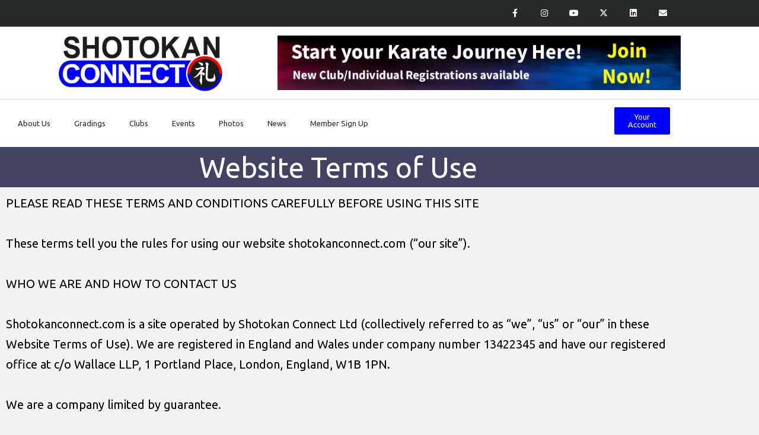

--- FILE ---
content_type: text/html; charset=UTF-8
request_url: https://shotokanconnect.com/website-terms-of-use/
body_size: 24951
content:
<!DOCTYPE html>
<html lang="en-GB">
<head>
	<meta charset="UTF-8">
	<meta name="viewport" content="width=device-width, initial-scale=1.0, viewport-fit=cover" />		<script type="text/javascript" data-cookieconsent="ignore">
	window.dataLayer = window.dataLayer || [];

	function gtag() {
		dataLayer.push(arguments);
	}

	gtag("consent", "default", {
		ad_personalization: "denied",
		ad_storage: "denied",
		ad_user_data: "denied",
		analytics_storage: "denied",
		functionality_storage: "denied",
		personalization_storage: "denied",
		security_storage: "granted",
		wait_for_update: 500,
	});
	gtag("set", "ads_data_redaction", true);
	</script>
<script type="text/javascript"
		id="Cookiebot"
		src="https://consent.cookiebot.com/uc.js"
		data-implementation="wp"
		data-cbid="5960bdeb-1b71-431f-b4c1-f6e30f7a6d74"
							data-blockingmode="auto"
	></script>
<title>Website Terms of Use &#8211; Shotokan Connect</title>
<meta name='robots' content='max-image-preview:large' />
<link rel="alternate" type="application/rss+xml" title="Shotokan Connect &raquo; Feed" href="https://shotokanconnect.com/feed/" />
<link rel="alternate" type="application/rss+xml" title="Shotokan Connect &raquo; Comments Feed" href="https://shotokanconnect.com/comments/feed/" />
<link rel="alternate" title="oEmbed (JSON)" type="application/json+oembed" href="https://shotokanconnect.com/wp-json/oembed/1.0/embed?url=https%3A%2F%2Fshotokanconnect.com%2Fwebsite-terms-of-use%2F" />
<link rel="alternate" title="oEmbed (XML)" type="text/xml+oembed" href="https://shotokanconnect.com/wp-json/oembed/1.0/embed?url=https%3A%2F%2Fshotokanconnect.com%2Fwebsite-terms-of-use%2F&#038;format=xml" />
<style id='wp-img-auto-sizes-contain-inline-css'>
img:is([sizes=auto i],[sizes^="auto," i]){contain-intrinsic-size:3000px 1500px}
/*# sourceURL=wp-img-auto-sizes-contain-inline-css */
</style>
<link rel='stylesheet' id='sbi_styles-css' href='https://shotokanconnect.com/wp-content/plugins/instagram-feed/css/sbi-styles.min.css?ver=6.10.0' media='all' />
<style id='wp-emoji-styles-inline-css'>

	img.wp-smiley, img.emoji {
		display: inline !important;
		border: none !important;
		box-shadow: none !important;
		height: 1em !important;
		width: 1em !important;
		margin: 0 0.07em !important;
		vertical-align: -0.1em !important;
		background: none !important;
		padding: 0 !important;
	}
/*# sourceURL=wp-emoji-styles-inline-css */
</style>
<link rel='stylesheet' id='wp-block-library-css' href='https://shotokanconnect.com/wp-includes/css/dist/block-library/style.min.css?ver=6.9' media='all' />
<style id='wp-block-library-theme-inline-css'>
.wp-block-audio :where(figcaption){color:#555;font-size:13px;text-align:center}.is-dark-theme .wp-block-audio :where(figcaption){color:#ffffffa6}.wp-block-audio{margin:0 0 1em}.wp-block-code{border:1px solid #ccc;border-radius:4px;font-family:Menlo,Consolas,monaco,monospace;padding:.8em 1em}.wp-block-embed :where(figcaption){color:#555;font-size:13px;text-align:center}.is-dark-theme .wp-block-embed :where(figcaption){color:#ffffffa6}.wp-block-embed{margin:0 0 1em}.blocks-gallery-caption{color:#555;font-size:13px;text-align:center}.is-dark-theme .blocks-gallery-caption{color:#ffffffa6}:root :where(.wp-block-image figcaption){color:#555;font-size:13px;text-align:center}.is-dark-theme :root :where(.wp-block-image figcaption){color:#ffffffa6}.wp-block-image{margin:0 0 1em}.wp-block-pullquote{border-bottom:4px solid;border-top:4px solid;color:currentColor;margin-bottom:1.75em}.wp-block-pullquote :where(cite),.wp-block-pullquote :where(footer),.wp-block-pullquote__citation{color:currentColor;font-size:.8125em;font-style:normal;text-transform:uppercase}.wp-block-quote{border-left:.25em solid;margin:0 0 1.75em;padding-left:1em}.wp-block-quote cite,.wp-block-quote footer{color:currentColor;font-size:.8125em;font-style:normal;position:relative}.wp-block-quote:where(.has-text-align-right){border-left:none;border-right:.25em solid;padding-left:0;padding-right:1em}.wp-block-quote:where(.has-text-align-center){border:none;padding-left:0}.wp-block-quote.is-large,.wp-block-quote.is-style-large,.wp-block-quote:where(.is-style-plain){border:none}.wp-block-search .wp-block-search__label{font-weight:700}.wp-block-search__button{border:1px solid #ccc;padding:.375em .625em}:where(.wp-block-group.has-background){padding:1.25em 2.375em}.wp-block-separator.has-css-opacity{opacity:.4}.wp-block-separator{border:none;border-bottom:2px solid;margin-left:auto;margin-right:auto}.wp-block-separator.has-alpha-channel-opacity{opacity:1}.wp-block-separator:not(.is-style-wide):not(.is-style-dots){width:100px}.wp-block-separator.has-background:not(.is-style-dots){border-bottom:none;height:1px}.wp-block-separator.has-background:not(.is-style-wide):not(.is-style-dots){height:2px}.wp-block-table{margin:0 0 1em}.wp-block-table td,.wp-block-table th{word-break:normal}.wp-block-table :where(figcaption){color:#555;font-size:13px;text-align:center}.is-dark-theme .wp-block-table :where(figcaption){color:#ffffffa6}.wp-block-video :where(figcaption){color:#555;font-size:13px;text-align:center}.is-dark-theme .wp-block-video :where(figcaption){color:#ffffffa6}.wp-block-video{margin:0 0 1em}:root :where(.wp-block-template-part.has-background){margin-bottom:0;margin-top:0;padding:1.25em 2.375em}
/*# sourceURL=/wp-includes/css/dist/block-library/theme.min.css */
</style>
<style id='classic-theme-styles-inline-css'>
/*! This file is auto-generated */
.wp-block-button__link{color:#fff;background-color:#32373c;border-radius:9999px;box-shadow:none;text-decoration:none;padding:calc(.667em + 2px) calc(1.333em + 2px);font-size:1.125em}.wp-block-file__button{background:#32373c;color:#fff;text-decoration:none}
/*# sourceURL=/wp-includes/css/classic-themes.min.css */
</style>
<style id='pdfemb-pdf-embedder-viewer-style-inline-css'>
.wp-block-pdfemb-pdf-embedder-viewer{max-width:none}

/*# sourceURL=https://shotokanconnect.com/wp-content/plugins/pdf-embedder/block/build/style-index.css */
</style>
<link rel='stylesheet' id='twenty-twenty-one-custom-color-overrides-css' href='https://shotokanconnect.com/wp-content/themes/twentytwentyone/assets/css/custom-color-overrides.css?ver=2.7' media='all' />
<style id='twenty-twenty-one-custom-color-overrides-inline-css'>
:root .editor-styles-wrapper{--global--color-background: #f2f2f2;--global--color-primary: #000;--global--color-secondary: #000;--button--color-background: #000;--button--color-text-hover: #000;}
/*# sourceURL=twenty-twenty-one-custom-color-overrides-inline-css */
</style>
<style id='global-styles-inline-css'>
:root{--wp--preset--aspect-ratio--square: 1;--wp--preset--aspect-ratio--4-3: 4/3;--wp--preset--aspect-ratio--3-4: 3/4;--wp--preset--aspect-ratio--3-2: 3/2;--wp--preset--aspect-ratio--2-3: 2/3;--wp--preset--aspect-ratio--16-9: 16/9;--wp--preset--aspect-ratio--9-16: 9/16;--wp--preset--color--black: #000000;--wp--preset--color--cyan-bluish-gray: #abb8c3;--wp--preset--color--white: #FFFFFF;--wp--preset--color--pale-pink: #f78da7;--wp--preset--color--vivid-red: #cf2e2e;--wp--preset--color--luminous-vivid-orange: #ff6900;--wp--preset--color--luminous-vivid-amber: #fcb900;--wp--preset--color--light-green-cyan: #7bdcb5;--wp--preset--color--vivid-green-cyan: #00d084;--wp--preset--color--pale-cyan-blue: #8ed1fc;--wp--preset--color--vivid-cyan-blue: #0693e3;--wp--preset--color--vivid-purple: #9b51e0;--wp--preset--color--dark-gray: #28303D;--wp--preset--color--gray: #39414D;--wp--preset--color--green: #D1E4DD;--wp--preset--color--blue: #D1DFE4;--wp--preset--color--purple: #D1D1E4;--wp--preset--color--red: #E4D1D1;--wp--preset--color--orange: #E4DAD1;--wp--preset--color--yellow: #EEEADD;--wp--preset--gradient--vivid-cyan-blue-to-vivid-purple: linear-gradient(135deg,rgb(6,147,227) 0%,rgb(155,81,224) 100%);--wp--preset--gradient--light-green-cyan-to-vivid-green-cyan: linear-gradient(135deg,rgb(122,220,180) 0%,rgb(0,208,130) 100%);--wp--preset--gradient--luminous-vivid-amber-to-luminous-vivid-orange: linear-gradient(135deg,rgb(252,185,0) 0%,rgb(255,105,0) 100%);--wp--preset--gradient--luminous-vivid-orange-to-vivid-red: linear-gradient(135deg,rgb(255,105,0) 0%,rgb(207,46,46) 100%);--wp--preset--gradient--very-light-gray-to-cyan-bluish-gray: linear-gradient(135deg,rgb(238,238,238) 0%,rgb(169,184,195) 100%);--wp--preset--gradient--cool-to-warm-spectrum: linear-gradient(135deg,rgb(74,234,220) 0%,rgb(151,120,209) 20%,rgb(207,42,186) 40%,rgb(238,44,130) 60%,rgb(251,105,98) 80%,rgb(254,248,76) 100%);--wp--preset--gradient--blush-light-purple: linear-gradient(135deg,rgb(255,206,236) 0%,rgb(152,150,240) 100%);--wp--preset--gradient--blush-bordeaux: linear-gradient(135deg,rgb(254,205,165) 0%,rgb(254,45,45) 50%,rgb(107,0,62) 100%);--wp--preset--gradient--luminous-dusk: linear-gradient(135deg,rgb(255,203,112) 0%,rgb(199,81,192) 50%,rgb(65,88,208) 100%);--wp--preset--gradient--pale-ocean: linear-gradient(135deg,rgb(255,245,203) 0%,rgb(182,227,212) 50%,rgb(51,167,181) 100%);--wp--preset--gradient--electric-grass: linear-gradient(135deg,rgb(202,248,128) 0%,rgb(113,206,126) 100%);--wp--preset--gradient--midnight: linear-gradient(135deg,rgb(2,3,129) 0%,rgb(40,116,252) 100%);--wp--preset--gradient--purple-to-yellow: linear-gradient(160deg, #D1D1E4 0%, #EEEADD 100%);--wp--preset--gradient--yellow-to-purple: linear-gradient(160deg, #EEEADD 0%, #D1D1E4 100%);--wp--preset--gradient--green-to-yellow: linear-gradient(160deg, #D1E4DD 0%, #EEEADD 100%);--wp--preset--gradient--yellow-to-green: linear-gradient(160deg, #EEEADD 0%, #D1E4DD 100%);--wp--preset--gradient--red-to-yellow: linear-gradient(160deg, #E4D1D1 0%, #EEEADD 100%);--wp--preset--gradient--yellow-to-red: linear-gradient(160deg, #EEEADD 0%, #E4D1D1 100%);--wp--preset--gradient--purple-to-red: linear-gradient(160deg, #D1D1E4 0%, #E4D1D1 100%);--wp--preset--gradient--red-to-purple: linear-gradient(160deg, #E4D1D1 0%, #D1D1E4 100%);--wp--preset--font-size--small: 18px;--wp--preset--font-size--medium: 20px;--wp--preset--font-size--large: 24px;--wp--preset--font-size--x-large: 42px;--wp--preset--font-size--extra-small: 16px;--wp--preset--font-size--normal: 20px;--wp--preset--font-size--extra-large: 40px;--wp--preset--font-size--huge: 96px;--wp--preset--font-size--gigantic: 144px;--wp--preset--spacing--20: 0.44rem;--wp--preset--spacing--30: 0.67rem;--wp--preset--spacing--40: 1rem;--wp--preset--spacing--50: 1.5rem;--wp--preset--spacing--60: 2.25rem;--wp--preset--spacing--70: 3.38rem;--wp--preset--spacing--80: 5.06rem;--wp--preset--shadow--natural: 6px 6px 9px rgba(0, 0, 0, 0.2);--wp--preset--shadow--deep: 12px 12px 50px rgba(0, 0, 0, 0.4);--wp--preset--shadow--sharp: 6px 6px 0px rgba(0, 0, 0, 0.2);--wp--preset--shadow--outlined: 6px 6px 0px -3px rgb(255, 255, 255), 6px 6px rgb(0, 0, 0);--wp--preset--shadow--crisp: 6px 6px 0px rgb(0, 0, 0);}:where(.is-layout-flex){gap: 0.5em;}:where(.is-layout-grid){gap: 0.5em;}body .is-layout-flex{display: flex;}.is-layout-flex{flex-wrap: wrap;align-items: center;}.is-layout-flex > :is(*, div){margin: 0;}body .is-layout-grid{display: grid;}.is-layout-grid > :is(*, div){margin: 0;}:where(.wp-block-columns.is-layout-flex){gap: 2em;}:where(.wp-block-columns.is-layout-grid){gap: 2em;}:where(.wp-block-post-template.is-layout-flex){gap: 1.25em;}:where(.wp-block-post-template.is-layout-grid){gap: 1.25em;}.has-black-color{color: var(--wp--preset--color--black) !important;}.has-cyan-bluish-gray-color{color: var(--wp--preset--color--cyan-bluish-gray) !important;}.has-white-color{color: var(--wp--preset--color--white) !important;}.has-pale-pink-color{color: var(--wp--preset--color--pale-pink) !important;}.has-vivid-red-color{color: var(--wp--preset--color--vivid-red) !important;}.has-luminous-vivid-orange-color{color: var(--wp--preset--color--luminous-vivid-orange) !important;}.has-luminous-vivid-amber-color{color: var(--wp--preset--color--luminous-vivid-amber) !important;}.has-light-green-cyan-color{color: var(--wp--preset--color--light-green-cyan) !important;}.has-vivid-green-cyan-color{color: var(--wp--preset--color--vivid-green-cyan) !important;}.has-pale-cyan-blue-color{color: var(--wp--preset--color--pale-cyan-blue) !important;}.has-vivid-cyan-blue-color{color: var(--wp--preset--color--vivid-cyan-blue) !important;}.has-vivid-purple-color{color: var(--wp--preset--color--vivid-purple) !important;}.has-black-background-color{background-color: var(--wp--preset--color--black) !important;}.has-cyan-bluish-gray-background-color{background-color: var(--wp--preset--color--cyan-bluish-gray) !important;}.has-white-background-color{background-color: var(--wp--preset--color--white) !important;}.has-pale-pink-background-color{background-color: var(--wp--preset--color--pale-pink) !important;}.has-vivid-red-background-color{background-color: var(--wp--preset--color--vivid-red) !important;}.has-luminous-vivid-orange-background-color{background-color: var(--wp--preset--color--luminous-vivid-orange) !important;}.has-luminous-vivid-amber-background-color{background-color: var(--wp--preset--color--luminous-vivid-amber) !important;}.has-light-green-cyan-background-color{background-color: var(--wp--preset--color--light-green-cyan) !important;}.has-vivid-green-cyan-background-color{background-color: var(--wp--preset--color--vivid-green-cyan) !important;}.has-pale-cyan-blue-background-color{background-color: var(--wp--preset--color--pale-cyan-blue) !important;}.has-vivid-cyan-blue-background-color{background-color: var(--wp--preset--color--vivid-cyan-blue) !important;}.has-vivid-purple-background-color{background-color: var(--wp--preset--color--vivid-purple) !important;}.has-black-border-color{border-color: var(--wp--preset--color--black) !important;}.has-cyan-bluish-gray-border-color{border-color: var(--wp--preset--color--cyan-bluish-gray) !important;}.has-white-border-color{border-color: var(--wp--preset--color--white) !important;}.has-pale-pink-border-color{border-color: var(--wp--preset--color--pale-pink) !important;}.has-vivid-red-border-color{border-color: var(--wp--preset--color--vivid-red) !important;}.has-luminous-vivid-orange-border-color{border-color: var(--wp--preset--color--luminous-vivid-orange) !important;}.has-luminous-vivid-amber-border-color{border-color: var(--wp--preset--color--luminous-vivid-amber) !important;}.has-light-green-cyan-border-color{border-color: var(--wp--preset--color--light-green-cyan) !important;}.has-vivid-green-cyan-border-color{border-color: var(--wp--preset--color--vivid-green-cyan) !important;}.has-pale-cyan-blue-border-color{border-color: var(--wp--preset--color--pale-cyan-blue) !important;}.has-vivid-cyan-blue-border-color{border-color: var(--wp--preset--color--vivid-cyan-blue) !important;}.has-vivid-purple-border-color{border-color: var(--wp--preset--color--vivid-purple) !important;}.has-vivid-cyan-blue-to-vivid-purple-gradient-background{background: var(--wp--preset--gradient--vivid-cyan-blue-to-vivid-purple) !important;}.has-light-green-cyan-to-vivid-green-cyan-gradient-background{background: var(--wp--preset--gradient--light-green-cyan-to-vivid-green-cyan) !important;}.has-luminous-vivid-amber-to-luminous-vivid-orange-gradient-background{background: var(--wp--preset--gradient--luminous-vivid-amber-to-luminous-vivid-orange) !important;}.has-luminous-vivid-orange-to-vivid-red-gradient-background{background: var(--wp--preset--gradient--luminous-vivid-orange-to-vivid-red) !important;}.has-very-light-gray-to-cyan-bluish-gray-gradient-background{background: var(--wp--preset--gradient--very-light-gray-to-cyan-bluish-gray) !important;}.has-cool-to-warm-spectrum-gradient-background{background: var(--wp--preset--gradient--cool-to-warm-spectrum) !important;}.has-blush-light-purple-gradient-background{background: var(--wp--preset--gradient--blush-light-purple) !important;}.has-blush-bordeaux-gradient-background{background: var(--wp--preset--gradient--blush-bordeaux) !important;}.has-luminous-dusk-gradient-background{background: var(--wp--preset--gradient--luminous-dusk) !important;}.has-pale-ocean-gradient-background{background: var(--wp--preset--gradient--pale-ocean) !important;}.has-electric-grass-gradient-background{background: var(--wp--preset--gradient--electric-grass) !important;}.has-midnight-gradient-background{background: var(--wp--preset--gradient--midnight) !important;}.has-small-font-size{font-size: var(--wp--preset--font-size--small) !important;}.has-medium-font-size{font-size: var(--wp--preset--font-size--medium) !important;}.has-large-font-size{font-size: var(--wp--preset--font-size--large) !important;}.has-x-large-font-size{font-size: var(--wp--preset--font-size--x-large) !important;}
:where(.wp-block-post-template.is-layout-flex){gap: 1.25em;}:where(.wp-block-post-template.is-layout-grid){gap: 1.25em;}
:where(.wp-block-term-template.is-layout-flex){gap: 1.25em;}:where(.wp-block-term-template.is-layout-grid){gap: 1.25em;}
:where(.wp-block-columns.is-layout-flex){gap: 2em;}:where(.wp-block-columns.is-layout-grid){gap: 2em;}
:root :where(.wp-block-pullquote){font-size: 1.5em;line-height: 1.6;}
/*# sourceURL=global-styles-inline-css */
</style>
<link rel='stylesheet' id='inf-font-awesome-css' href='https://shotokanconnect.com/wp-content/plugins/blog-designer-pack/assets/css/font-awesome.min.css?ver=4.0.8' media='all' />
<link rel='stylesheet' id='owl-carousel-css' href='https://shotokanconnect.com/wp-content/plugins/blog-designer-pack/assets/css/owl.carousel.min.css?ver=4.0.8' media='all' />
<link rel='stylesheet' id='bdpp-public-style-css' href='https://shotokanconnect.com/wp-content/plugins/blog-designer-pack/assets/css/bdpp-public.min.css?ver=4.0.8' media='all' />
<link rel='stylesheet' id='bwg_fonts-css' href='https://shotokanconnect.com/wp-content/plugins/photo-gallery/css/bwg-fonts/fonts.css?ver=0.0.1' media='all' />
<link rel='stylesheet' id='sumoselect-css' href='https://shotokanconnect.com/wp-content/plugins/photo-gallery/css/sumoselect.min.css?ver=3.4.6' media='all' />
<link rel='stylesheet' id='mCustomScrollbar-css' href='https://shotokanconnect.com/wp-content/plugins/photo-gallery/css/jquery.mCustomScrollbar.min.css?ver=3.1.5' media='all' />
<link rel='stylesheet' id='bwg_googlefonts-css' href='https://fonts.googleapis.com/css?family=Ubuntu&#038;subset=greek,latin,greek-ext,vietnamese,cyrillic-ext,latin-ext,cyrillic' media='all' />
<link rel='stylesheet' id='bwg_frontend-css' href='https://shotokanconnect.com/wp-content/plugins/photo-gallery/css/styles.min.css?ver=1.8.35' media='all' />
<link rel='stylesheet' id='wppa_style-css' href='https://shotokanconnect.com/wp-content/plugins/wp-photo-album-plus/wppa-style.css?ver=251224-183422' media='all' />
<style id='wppa_style-inline-css'>

.wppa-box {	border-style: solid; border-width:1px;border-radius:6px; -moz-border-radius:6px;margin-bottom:8px;background-color:#eeeeee;border-color:#cccccc; }
.wppa-mini-box { border-style: solid; border-width:1px;border-radius:2px;border-color:#cccccc; }
.wppa-cover-box {  }
.wppa-cover-text-frame {  }
.wppa-box-text {  }
.wppa-box-text, .wppa-box-text-nocolor { font-weight:normal; }
.wppa-thumb-text { font-weight:normal; }
.wppa-nav-text { font-weight:normal; }
.wppa-img { background-color:#eeeeee; }
.wppa-title { font-weight:bold; }
.wppa-fulldesc { font-weight:normal; }
.wppa-fulltitle { font-weight:normal; }
/*# sourceURL=wppa_style-inline-css */
</style>
<link rel='stylesheet' id='twenty-twenty-one-style-css' href='https://shotokanconnect.com/wp-content/themes/twentytwentyone/style.css?ver=2.7' media='all' />
<style id='twenty-twenty-one-style-inline-css'>
:root{--global--color-background: #f2f2f2;--global--color-primary: #000;--global--color-secondary: #000;--button--color-background: #000;--button--color-text-hover: #000;}
/*# sourceURL=twenty-twenty-one-style-inline-css */
</style>
<link rel='stylesheet' id='twenty-twenty-one-print-style-css' href='https://shotokanconnect.com/wp-content/themes/twentytwentyone/assets/css/print.css?ver=2.7' media='print' />
<link rel='stylesheet' id='elementor-frontend-css' href='https://shotokanconnect.com/wp-content/plugins/elementor/assets/css/frontend.min.css?ver=3.34.1' media='all' />
<link rel='stylesheet' id='widget-social-icons-css' href='https://shotokanconnect.com/wp-content/plugins/elementor/assets/css/widget-social-icons.min.css?ver=3.34.1' media='all' />
<link rel='stylesheet' id='e-apple-webkit-css' href='https://shotokanconnect.com/wp-content/plugins/elementor/assets/css/conditionals/apple-webkit.min.css?ver=3.34.1' media='all' />
<link rel='stylesheet' id='widget-image-css' href='https://shotokanconnect.com/wp-content/plugins/elementor/assets/css/widget-image.min.css?ver=3.34.1' media='all' />
<link rel='stylesheet' id='widget-nav-menu-css' href='https://shotokanconnect.com/wp-content/plugins/elementor-pro/assets/css/widget-nav-menu.min.css?ver=3.34.0' media='all' />
<link rel='stylesheet' id='widget-heading-css' href='https://shotokanconnect.com/wp-content/plugins/elementor/assets/css/widget-heading.min.css?ver=3.34.1' media='all' />
<link rel='stylesheet' id='widget-icon-list-css' href='https://shotokanconnect.com/wp-content/plugins/elementor/assets/css/widget-icon-list.min.css?ver=3.34.1' media='all' />
<link rel='stylesheet' id='elementor-icons-css' href='https://shotokanconnect.com/wp-content/plugins/elementor/assets/lib/eicons/css/elementor-icons.min.css?ver=5.45.0' media='all' />
<link rel='stylesheet' id='elementor-post-1141-css' href='https://shotokanconnect.com/wp-content/uploads/elementor/css/post-1141.css?ver=1768631937' media='all' />
<link rel='stylesheet' id='pp-extensions-css' href='https://shotokanconnect.com/wp-content/plugins/powerpack-lite-for-elementor/assets/css/min/extensions.min.css?ver=2.9.8' media='all' />
<link rel='stylesheet' id='sbistyles-css' href='https://shotokanconnect.com/wp-content/plugins/instagram-feed/css/sbi-styles.min.css?ver=6.10.0' media='all' />
<link rel='stylesheet' id='elementor-post-668-css' href='https://shotokanconnect.com/wp-content/uploads/elementor/css/post-668.css?ver=1768641149' media='all' />
<link rel='stylesheet' id='elementor-post-1199-css' href='https://shotokanconnect.com/wp-content/uploads/elementor/css/post-1199.css?ver=1768631938' media='all' />
<link rel='stylesheet' id='elementor-post-1233-css' href='https://shotokanconnect.com/wp-content/uploads/elementor/css/post-1233.css?ver=1768631938' media='all' />
<link rel='stylesheet' id='tablepress-default-css' href='https://shotokanconnect.com/wp-content/plugins/tablepress/css/build/default.css?ver=3.2.6' media='all' />
<link rel='stylesheet' id='elementor-gf-local-roboto-css' href='http://shotokanconnect.com/wp-content/uploads/elementor/google-fonts/css/roboto.css?ver=1742237009' media='all' />
<link rel='stylesheet' id='elementor-gf-local-robotoslab-css' href='http://shotokanconnect.com/wp-content/uploads/elementor/google-fonts/css/robotoslab.css?ver=1742237012' media='all' />
<link rel='stylesheet' id='elementor-icons-shared-0-css' href='https://shotokanconnect.com/wp-content/plugins/elementor/assets/lib/font-awesome/css/fontawesome.min.css?ver=5.15.3' media='all' />
<link rel='stylesheet' id='elementor-icons-fa-brands-css' href='https://shotokanconnect.com/wp-content/plugins/elementor/assets/lib/font-awesome/css/brands.min.css?ver=5.15.3' media='all' />
<link rel='stylesheet' id='elementor-icons-fa-solid-css' href='https://shotokanconnect.com/wp-content/plugins/elementor/assets/lib/font-awesome/css/solid.min.css?ver=5.15.3' media='all' />
<script src="https://shotokanconnect.com/wp-includes/js/dist/hooks.min.js?ver=dd5603f07f9220ed27f1" id="wp-hooks-js"></script>
<script src="https://shotokanconnect.com/wp-includes/js/dist/i18n.min.js?ver=c26c3dc7bed366793375" id="wp-i18n-js"></script>
<script id="wp-i18n-js-after">
wp.i18n.setLocaleData( { 'text direction\u0004ltr': [ 'ltr' ] } );
//# sourceURL=wp-i18n-js-after
</script>
<script src="https://shotokanconnect.com/wp-content/plugins/wp-photo-album-plus/js/wppa-decls.js?ver=251224-183422" id="wppa-decls-js"></script>
<script id="wppa-decls-js-after">
const { __ } = wp.i18n;

wppaSiteUrl = "https://shotokanconnect.com",
wppaThumbPageSize = 0,
wppaResizeEndDelay = 200,
wppaScrollEndDelay = 200,
_wppaTextDelay = 800,
wppaEasingSlide = "swing",
wppaEasingLightbox = "swing",
wppaEasingPopup = "swing",
wppaUploadButtonText = "Browse&hellip;",
wppaOvlBigBrowse = false,
wppaOvlSmallBrowse = true,
wppaImageMagickDefaultAspect = "NaN",
wppaImageDirectory = "https://shotokanconnect.com/wp-content/uploads/wppa/icons/",
wppaWppaUrl = "https://shotokanconnect.com/wp-content/plugins/wp-photo-album-plus",
wppaIncludeUrl = "https://shotokanconnect.com/wp-includes",
wppaAjaxMethod = "rest",
wppaAjaxUrl = "https://shotokanconnect.com/wp-json/wp-photo-album-plus/endPoint",
wppaAdminAjaxUrl = "https://shotokanconnect.com/wp-admin/admin-ajax.php",
wppaUploadUrl = "https://shotokanconnect.com/wp-content/uploads/wppa",
wppaIsIe = false,
wppaIsSafari = false,
wppaSlideshowNavigationType = "icons",
wppaSlideshowDefaultTimeout = 2.5,
wppaAudioHeight = 32,
wppaFilmThumbTitle = "Double click to start/stop slideshow running",
wppaClickToView = "Click to view",
wppaLang = "",
wppaVoteForMe = "Vote for me!",
wppaVotedForMe = "Voted for me",
wppaGlobalFsIconSize = "32",
wppaFsFillcolor = "#999999",
wppaFsBgcolor = "transparent",
wppaFsPolicy = "lightbox",
wppaNiceScroll = false,
wppaNiceScrollOpts = {cursorwidth:'8px',
cursoropacitymin:0.4,
cursorcolor:'#777777',
cursorborder:'none',
cursorborderradius:'6px',
autohidemode:'leave',
nativeparentscrolling:false,
preservenativescrolling:false,
bouncescroll:false,
smoothscroll:true,
cursorborder:'2px solid transparent',
horizrailenabled:false,},
wppaVersion = "9.1.06.009",
wppaBackgroundColorImage = "#eeeeee",
wppaPopupLinkType = "photo",
wppaAnimationType = "fadeover",
wppaAnimationSpeed = 800,
wppaThumbnailAreaDelta = 14,
wppaTextFrameDelta = 181,
wppaBoxDelta = 14,
wppaFilmShowGlue = true,
wppaMiniTreshold = 500,
wppaRatingOnce = false,
wppaHideWhenEmpty = false,
wppaBGcolorNumbar = "#cccccc",
wppaBcolorNumbar = "#cccccc",
wppaBGcolorNumbarActive = "#333333",
wppaBcolorNumbarActive = "#333333",
wppaFontFamilyNumbar = "",
wppaFontSizeNumbar = "px",
wppaFontColorNumbar = "#777777",
wppaFontWeightNumbar = "normal",
wppaFontFamilyNumbarActive = "",
wppaFontSizeNumbarActive = "px",
wppaFontColorNumbarActive = "#777777",
wppaFontWeightNumbarActive = "bold",
wppaNumbarMax = "10",
wppaNextOnCallback = false,
wppaStarOpacity = 0.2,
wppaEmailRequired = "required",
wppaSlideBorderWidth = 0,
wppaAllowAjax = true,
wppaThumbTargetBlank = false,
wppaRatingMax = 5,
wppaRatingDisplayType = "graphic",
wppaRatingPrec = 2,
wppaStretch = false,
wppaMinThumbSpace = 4,
wppaThumbSpaceAuto = true,
wppaMagnifierCursor = "magnifier-small.png",
wppaAutoOpenComments = true,
wppaUpdateAddressLine = true,
wppaSlideSwipe = false,
wppaMaxCoverWidth = 1024,
wppaSlideToFullpopup = false,
wppaComAltSize = 75,
wppaBumpViewCount = true,
wppaBumpClickCount = false,
wppaShareHideWhenRunning = true,
wppaFotomoto = false,
wppaFotomotoHideWhenRunning = false,
wppaCommentRequiredAfterVote = false,
wppaFotomotoMinWidth = 400,
wppaOvlHires = true,
wppaSlideVideoStart = false,
wppaSlideAudioStart = false,
wppaOvlRadius = 12,
wppaOvlBorderWidth = 8,
wppaThemeStyles = "",
wppaStickyHeaderHeight = 0,
wppaRenderModal = false,
wppaModalQuitImg = "url(https://shotokanconnect.com/wp-content/uploads/wppa/icons/smallcross-black.gif )",
wppaBoxRadius = "6",
wppaModalBgColor = "#ffffff",
wppaUploadEdit = "-none-",
wppaSvgFillcolor = "#666666",
wppaSvgBgcolor = "transparent",
wppaOvlSvgFillcolor = "#999999",
wppaOvlSvgBgcolor = "transparent",
wppaSvgCornerStyle = "medium",
wppaHideRightClick = false,
wppaGeoZoom = 10,
wppaLazyLoad = true,
wppaAreaMaxFrac = 0,
wppaAreaMaxFracSlide = 0,
wppaAreaMaxFracAudio = 0,
wppaIconSizeNormal = "default",
wppaIconSizeSlide = "default",
wppaResponseSpeed = 0,
wppaExtendedResizeCount = 0,
wppaExtendedResizeDelay = 1000,
wppaCoverSpacing = 8,
wppaFilmonlyContinuous = false,
wppaNoAnimateOnMobile = false,
wppaAjaxScroll = true,
wppaThumbSize = 100,
wppaTfMargin = 4,
wppaRequestInfoDialogText = "Please specify your question",
wppaThumbAspect = 0.75,
wppaStartStopNew = false,
wppaSlideVideoPauseStop = false,
wppaThumbNolink = false;
wppaOvlTxtHeight = "auto",
wppaOvlOpacity = 0.8,
wppaOvlOnclickType = "none",
wppaOvlTheme = "black",
wppaOvlAnimSpeed = 300,
wppaOvlSlideSpeedDefault = 5000,
wppaVer4WindowWidth = 800,
wppaVer4WindowHeight = 600,
wppaOvlShowCounter = true,
wppaOvlFontFamily = "",
wppaOvlFontSize = "10",
wppaOvlFontColor = "",
wppaOvlFontWeight = "bold",
wppaOvlLineHeight = "10",
wppaOvlVideoStart = true,
wppaOvlAudioStart = true,
wppaOvlSlideStartDefault = true,
wppaOvlShowStartStop = true,
wppaIsMobile = false,
wppaIsIpad = false,
wppaOvlIconSize = "32px",
wppaOvlBrowseOnClick = false,
wppaOvlGlobal = false,
wppaPhotoDirectory = "https://shotokanconnect.com/wp-content/uploads/wppa/",
wppaThumbDirectory = "https://shotokanconnect.com/wp-content/uploads/wppa/thumbs/",
wppaTempDirectory = "https://shotokanconnect.com/wp-content/uploads/wppa/temp/",
wppaFontDirectory = "https://shotokanconnect.com/wp-content/uploads/wppa/fonts/",
wppaOutputType = "-none-",
wppaOvlNavIconSize = 32,
wppaOvlVideoPauseStop = false;var
wppaShortcodeTemplate = "";
wppaShortcodeTemplateId = "";
//# sourceURL=wppa-decls-js-after
</script>
<script id="jquery-core-js-extra">
var pp = {"ajax_url":"https://shotokanconnect.com/wp-admin/admin-ajax.php"};
//# sourceURL=jquery-core-js-extra
</script>
<script src="https://shotokanconnect.com/wp-includes/js/jquery/jquery.min.js?ver=3.7.1" id="jquery-core-js"></script>
<script src="https://shotokanconnect.com/wp-includes/js/jquery/jquery-migrate.min.js?ver=3.4.1" id="jquery-migrate-js"></script>
<script src="https://shotokanconnect.com/wp-includes/js/jquery/jquery.form.min.js?ver=4.3.0" id="jquery-form-js"></script>
<script src="https://shotokanconnect.com/wp-includes/js/imagesloaded.min.js?ver=5.0.0" id="imagesloaded-js"></script>
<script src="https://shotokanconnect.com/wp-includes/js/masonry.min.js?ver=4.2.2" id="masonry-js"></script>
<script src="https://shotokanconnect.com/wp-includes/js/jquery/jquery.masonry.min.js?ver=3.1.2b" id="jquery-masonry-js"></script>
<script src="https://shotokanconnect.com/wp-includes/js/jquery/ui/core.min.js?ver=1.13.3" id="jquery-ui-core-js"></script>
<script src="https://shotokanconnect.com/wp-includes/js/jquery/ui/mouse.min.js?ver=1.13.3" id="jquery-ui-mouse-js"></script>
<script src="https://shotokanconnect.com/wp-includes/js/jquery/ui/resizable.min.js?ver=1.13.3" id="jquery-ui-resizable-js"></script>
<script src="https://shotokanconnect.com/wp-includes/js/jquery/ui/draggable.min.js?ver=1.13.3" id="jquery-ui-draggable-js"></script>
<script src="https://shotokanconnect.com/wp-includes/js/jquery/ui/controlgroup.min.js?ver=1.13.3" id="jquery-ui-controlgroup-js"></script>
<script src="https://shotokanconnect.com/wp-includes/js/jquery/ui/checkboxradio.min.js?ver=1.13.3" id="jquery-ui-checkboxradio-js"></script>
<script src="https://shotokanconnect.com/wp-includes/js/jquery/ui/button.min.js?ver=1.13.3" id="jquery-ui-button-js"></script>
<script src="https://shotokanconnect.com/wp-includes/js/jquery/ui/dialog.min.js?ver=1.13.3" id="jquery-ui-dialog-js"></script>
<script id="wppa-all-js-extra">
var wppaObj = {"restUrl":"https://shotokanconnect.com/wp-json/","restNonce":"d8f042f423"};
//# sourceURL=wppa-all-js-extra
</script>
<script src="https://shotokanconnect.com/wp-content/plugins/wp-photo-album-plus/js/wppa-all.js?ver=251224-183422" id="wppa-all-js"></script>
<script src="https://shotokanconnect.com/wp-content/plugins/wp-photo-album-plus/vendor/jquery-easing/jquery.easing.min.js?ver=9.1.06.009" id="nicescrollr-easing-min-js-js"></script>
<script src="https://shotokanconnect.com/wp-content/mu-plugins/ionos-assistant/js/cookies.js?ver=6.9" id="ionos-assistant-wp-cookies-js"></script>
<script src="https://shotokanconnect.com/wp-content/plugins/photo-gallery/js/jquery.sumoselect.min.js?ver=3.4.6" id="sumoselect-js"></script>
<script src="https://shotokanconnect.com/wp-content/plugins/photo-gallery/js/tocca.min.js?ver=2.0.9" id="bwg_mobile-js"></script>
<script src="https://shotokanconnect.com/wp-content/plugins/photo-gallery/js/jquery.mCustomScrollbar.concat.min.js?ver=3.1.5" id="mCustomScrollbar-js"></script>
<script src="https://shotokanconnect.com/wp-content/plugins/photo-gallery/js/jquery.fullscreen.min.js?ver=0.6.0" id="jquery-fullscreen-js"></script>
<script id="bwg_frontend-js-extra">
var bwg_objectsL10n = {"bwg_field_required":"field is required.","bwg_mail_validation":"This is not a valid email address.","bwg_search_result":"There are no images matching your search.","bwg_select_tag":"Select Tag","bwg_order_by":"Order By","bwg_search":"Search","bwg_show_ecommerce":"Show Ecommerce","bwg_hide_ecommerce":"Hide Ecommerce","bwg_show_comments":"Show Comments","bwg_hide_comments":"Hide Comments","bwg_restore":"Restore","bwg_maximize":"Maximise","bwg_fullscreen":"Fullscreen","bwg_exit_fullscreen":"Exit Fullscreen","bwg_search_tag":"SEARCH...","bwg_tag_no_match":"No tags found","bwg_all_tags_selected":"All tags selected","bwg_tags_selected":"tags selected","play":"Play","pause":"Pause","is_pro":"","bwg_play":"Play","bwg_pause":"Pause","bwg_hide_info":"Hide info","bwg_show_info":"Show info","bwg_hide_rating":"Hide rating","bwg_show_rating":"Show rating","ok":"Ok","cancel":"Cancel","select_all":"Select all","lazy_load":"0","lazy_loader":"https://shotokanconnect.com/wp-content/plugins/photo-gallery/images/ajax_loader.png","front_ajax":"1","bwg_tag_see_all":"see all tags","bwg_tag_see_less":"see less tags"};
//# sourceURL=bwg_frontend-js-extra
</script>
<script src="https://shotokanconnect.com/wp-content/plugins/photo-gallery/js/scripts.min.js?ver=1.8.35" id="bwg_frontend-js"></script>
<script id="twenty-twenty-one-ie11-polyfills-js-after">
( Element.prototype.matches && Element.prototype.closest && window.NodeList && NodeList.prototype.forEach ) || document.write( '<script src="https://shotokanconnect.com/wp-content/themes/twentytwentyone/assets/js/polyfills.js?ver=2.7"></scr' + 'ipt>' );
//# sourceURL=twenty-twenty-one-ie11-polyfills-js-after
</script>
<script src="https://shotokanconnect.com/wp-content/themes/twentytwentyone/assets/js/primary-navigation.js?ver=2.7" id="twenty-twenty-one-primary-navigation-script-js" defer data-wp-strategy="defer"></script>
<link rel="https://api.w.org/" href="https://shotokanconnect.com/wp-json/" /><link rel="alternate" title="JSON" type="application/json" href="https://shotokanconnect.com/wp-json/wp/v2/pages/668" /><link rel="EditURI" type="application/rsd+xml" title="RSD" href="https://shotokanconnect.com/xmlrpc.php?rsd" />
<meta name="generator" content="WordPress 6.9" />
<link rel="canonical" href="https://shotokanconnect.com/website-terms-of-use/" />
<link rel='shortlink' href='https://shotokanconnect.com/?p=668' />
<meta name="generator" content="Elementor 3.34.1; features: additional_custom_breakpoints; settings: css_print_method-external, google_font-enabled, font_display-auto">
<style>.recentcomments a{display:inline !important;padding:0 !important;margin:0 !important;}</style>			<style>
				.e-con.e-parent:nth-of-type(n+4):not(.e-lazyloaded):not(.e-no-lazyload),
				.e-con.e-parent:nth-of-type(n+4):not(.e-lazyloaded):not(.e-no-lazyload) * {
					background-image: none !important;
				}
				@media screen and (max-height: 1024px) {
					.e-con.e-parent:nth-of-type(n+3):not(.e-lazyloaded):not(.e-no-lazyload),
					.e-con.e-parent:nth-of-type(n+3):not(.e-lazyloaded):not(.e-no-lazyload) * {
						background-image: none !important;
					}
				}
				@media screen and (max-height: 640px) {
					.e-con.e-parent:nth-of-type(n+2):not(.e-lazyloaded):not(.e-no-lazyload),
					.e-con.e-parent:nth-of-type(n+2):not(.e-lazyloaded):not(.e-no-lazyload) * {
						background-image: none !important;
					}
				}
			</style>
			<style id="custom-background-css">
body.custom-background { background-color: #f2f2f2; }
</style>
	<link rel="icon" href="https://shotokanconnect.com/wp-content/uploads/2021/07/Shotokan-Nation-Kanji-1-150x150.png" sizes="32x32" />
<link rel="icon" href="https://shotokanconnect.com/wp-content/uploads/2021/07/Shotokan-Nation-Kanji-1-300x300.png" sizes="192x192" />
<link rel="apple-touch-icon" href="https://shotokanconnect.com/wp-content/uploads/2021/07/Shotokan-Nation-Kanji-1-300x300.png" />
<meta name="msapplication-TileImage" content="https://shotokanconnect.com/wp-content/uploads/2021/07/Shotokan-Nation-Kanji-1-300x300.png" />
		<style id="wp-custom-css">
			.sub-menu-toggle {display:none;}


.wppb-msf-button.wppb-msf-prev:disabled,
.wppb-msf-button.wppb-msf-next:disabled {
    visibility: hidden;
}		</style>
		</head>
<body class="wp-singular page-template-default page page-id-668 custom-background wp-custom-logo wp-embed-responsive wp-theme-twentytwentyone esm-default is-light-theme has-background-white no-js singular has-main-navigation elementor-default elementor-template-full-width elementor-kit-1141 elementor-page elementor-page-668">
		<header data-elementor-type="header" data-elementor-id="1199" class="elementor elementor-1199 elementor-location-header" data-elementor-post-type="elementor_library">
					<section class="elementor-section elementor-top-section elementor-element elementor-element-34c8c0ba elementor-section-height-min-height elementor-section-content-middle elementor-section-boxed elementor-section-height-default elementor-section-items-middle" data-id="34c8c0ba" data-element_type="section" data-settings="{&quot;background_background&quot;:&quot;classic&quot;}">
						<div class="elementor-container elementor-column-gap-no">
					<div class="elementor-column elementor-col-50 elementor-top-column elementor-element elementor-element-7a36e72d elementor-hidden-tablet elementor-hidden-mobile" data-id="7a36e72d" data-element_type="column">
			<div class="elementor-widget-wrap">
							</div>
		</div>
				<div class="elementor-column elementor-col-50 elementor-top-column elementor-element elementor-element-a0fc04b" data-id="a0fc04b" data-element_type="column">
			<div class="elementor-widget-wrap elementor-element-populated">
						<div class="elementor-element elementor-element-6293fc50 e-grid-align-right elementor-shape-square e-grid-align-mobile-center elementor-widget-tablet__width-initial elementor-grid-0 elementor-widget elementor-widget-social-icons" data-id="6293fc50" data-element_type="widget" data-widget_type="social-icons.default">
				<div class="elementor-widget-container">
							<div class="elementor-social-icons-wrapper elementor-grid" role="list">
							<span class="elementor-grid-item" role="listitem">
					<a class="elementor-icon elementor-social-icon elementor-social-icon-facebook-f elementor-repeater-item-5646027" href="https://www.facebook.com/shotokanconnect" target="_blank">
						<span class="elementor-screen-only">Facebook-f</span>
						<i aria-hidden="true" class="fab fa-facebook-f"></i>					</a>
				</span>
							<span class="elementor-grid-item" role="listitem">
					<a class="elementor-icon elementor-social-icon elementor-social-icon-instagram elementor-repeater-item-96bd910" href="https://www.instagram.com/shotokanconnect" target="_blank">
						<span class="elementor-screen-only">Instagram</span>
						<i aria-hidden="true" class="fab fa-instagram"></i>					</a>
				</span>
							<span class="elementor-grid-item" role="listitem">
					<a class="elementor-icon elementor-social-icon elementor-social-icon-youtube elementor-repeater-item-4b27cd1" href="https://www.youtube.com/c/ShotokanConnect" target="_blank">
						<span class="elementor-screen-only">Youtube</span>
						<i aria-hidden="true" class="fab fa-youtube"></i>					</a>
				</span>
							<span class="elementor-grid-item" role="listitem">
					<a class="elementor-icon elementor-social-icon elementor-social-icon-x-twitter elementor-repeater-item-72bc942" href="https://twitter.com/shotokanconnect" target="_blank">
						<span class="elementor-screen-only">X-twitter</span>
						<i aria-hidden="true" class="fab fa-x-twitter"></i>					</a>
				</span>
							<span class="elementor-grid-item" role="listitem">
					<a class="elementor-icon elementor-social-icon elementor-social-icon-linkedin elementor-repeater-item-7c2bcc0" href="https://www.linkedin.com/company/shotokanconnect" target="_blank">
						<span class="elementor-screen-only">Linkedin</span>
						<i aria-hidden="true" class="fab fa-linkedin"></i>					</a>
				</span>
							<span class="elementor-grid-item" role="listitem">
					<a class="elementor-icon elementor-social-icon elementor-social-icon-envelope elementor-repeater-item-f158d42" href="https://shotokanconnect.com/contact-us/" target="_blank">
						<span class="elementor-screen-only">Envelope</span>
						<i aria-hidden="true" class="fas fa-envelope"></i>					</a>
				</span>
					</div>
						</div>
				</div>
					</div>
		</div>
					</div>
		</section>
				<section class="elementor-section elementor-top-section elementor-element elementor-element-7740ba03 elementor-section-content-bottom elementor-section-boxed elementor-section-height-default elementor-section-height-default" data-id="7740ba03" data-element_type="section" data-settings="{&quot;background_background&quot;:&quot;classic&quot;}">
						<div class="elementor-container elementor-column-gap-no">
					<div class="elementor-column elementor-col-50 elementor-top-column elementor-element elementor-element-796d9ecb" data-id="796d9ecb" data-element_type="column">
			<div class="elementor-widget-wrap elementor-element-populated">
						<div class="elementor-element elementor-element-c8c88ef elementor-widget-tablet__width-initial elementor-widget-mobile__width-initial elementor-widget__width-initial elementor-widget elementor-widget-theme-site-logo elementor-widget-image" data-id="c8c88ef" data-element_type="widget" data-widget_type="theme-site-logo.default">
				<div class="elementor-widget-container">
											<a href="https://shotokanconnect.com">
			<img fetchpriority="high" width="1702" height="624" src="https://shotokanconnect.com/wp-content/uploads/2021/12/Shotokan-Connect-Logo.png" class="attachment-full size-full wp-image-5578" alt="" srcset="https://shotokanconnect.com/wp-content/uploads/2021/12/Shotokan-Connect-Logo.png 1702w, https://shotokanconnect.com/wp-content/uploads/2021/12/Shotokan-Connect-Logo-300x110.png 300w, https://shotokanconnect.com/wp-content/uploads/2021/12/Shotokan-Connect-Logo-1024x375.png 1024w, https://shotokanconnect.com/wp-content/uploads/2021/12/Shotokan-Connect-Logo-768x282.png 768w, https://shotokanconnect.com/wp-content/uploads/2021/12/Shotokan-Connect-Logo-1536x563.png 1536w, https://shotokanconnect.com/wp-content/uploads/2021/12/Shotokan-Connect-Logo-1568x575.png 1568w" sizes="(max-width: 1702px) 100vw, 1702px" style="width:100%;height:36.66%;max-width:1702px" />				</a>
											</div>
				</div>
					</div>
		</div>
				<div class="elementor-column elementor-col-50 elementor-top-column elementor-element elementor-element-427490e3" data-id="427490e3" data-element_type="column">
			<div class="elementor-widget-wrap elementor-element-populated">
						<div class="elementor-element elementor-element-d6412d7 elementor-widget-tablet__width-initial elementor-widget__width-initial elementor-widget elementor-widget-image" data-id="d6412d7" data-element_type="widget" data-widget_type="image.default">
				<div class="elementor-widget-container">
																<a href="https://shotokanconnect.com/signup/">
							<img width="775" height="104" src="https://shotokanconnect.com/wp-content/uploads/2025/10/Front-Page-Top-Banner-Join-Now.png" class="attachment-full size-full wp-image-7910" alt="" srcset="https://shotokanconnect.com/wp-content/uploads/2025/10/Front-Page-Top-Banner-Join-Now.png 775w, https://shotokanconnect.com/wp-content/uploads/2025/10/Front-Page-Top-Banner-Join-Now-300x40.png 300w, https://shotokanconnect.com/wp-content/uploads/2025/10/Front-Page-Top-Banner-Join-Now-768x103.png 768w, https://shotokanconnect.com/wp-content/uploads/2025/10/Front-Page-Top-Banner-Join-Now-600x81.png 600w" sizes="(max-width: 775px) 100vw, 775px" style="width:100%;height:13.42%;max-width:775px" />								</a>
															</div>
				</div>
					</div>
		</div>
					</div>
		</section>
				<section class="elementor-section elementor-top-section elementor-element elementor-element-9e8c54a elementor-section-boxed elementor-section-height-default elementor-section-height-default" data-id="9e8c54a" data-element_type="section" data-settings="{&quot;background_background&quot;:&quot;classic&quot;}">
						<div class="elementor-container elementor-column-gap-default">
					<div class="elementor-column elementor-col-50 elementor-top-column elementor-element elementor-element-fff966d" data-id="fff966d" data-element_type="column">
			<div class="elementor-widget-wrap elementor-element-populated">
						<div class="elementor-element elementor-element-5442979 elementor-nav-menu__align-start elementor-nav-menu--stretch elementor-widget-mobile__width-inherit elementor-nav-menu--dropdown-tablet elementor-nav-menu__text-align-aside elementor-nav-menu--toggle elementor-nav-menu--burger elementor-widget elementor-widget-nav-menu" data-id="5442979" data-element_type="widget" data-settings="{&quot;full_width&quot;:&quot;stretch&quot;,&quot;layout&quot;:&quot;horizontal&quot;,&quot;submenu_icon&quot;:{&quot;value&quot;:&quot;&lt;i class=\&quot;fas fa-caret-down\&quot; aria-hidden=\&quot;true\&quot;&gt;&lt;\/i&gt;&quot;,&quot;library&quot;:&quot;fa-solid&quot;},&quot;toggle&quot;:&quot;burger&quot;}" data-widget_type="nav-menu.default">
				<div class="elementor-widget-container">
								<nav aria-label="Menu" class="elementor-nav-menu--main elementor-nav-menu__container elementor-nav-menu--layout-horizontal e--pointer-underline e--animation-fade">
				<ul id="menu-1-5442979" class="elementor-nav-menu"><li class="menu-item menu-item-type-post_type menu-item-object-page menu-item-has-children menu-item-4301"><a href="https://shotokanconnect.com/about-us/" class="elementor-item">About Us</a>
<ul class="sub-menu elementor-nav-menu--dropdown">
	<li class="menu-item menu-item-type-post_type menu-item-object-page menu-item-4303"><a href="https://shotokanconnect.com/about-us/founders/" class="elementor-sub-item">Founders</a></li>
	<li class="menu-item menu-item-type-post_type menu-item-object-page menu-item-has-children menu-item-5048"><a href="https://shotokanconnect.com/about-us/governance/" class="elementor-sub-item">Governance &#038; Policies</a>
	<ul class="sub-menu elementor-nav-menu--dropdown">
		<li class="menu-item menu-item-type-post_type menu-item-object-page menu-item-has-children menu-item-5748"><a href="https://shotokanconnect.com/about-us/governance/committee-membership/" class="elementor-sub-item">Committee Membership</a>
		<ul class="sub-menu elementor-nav-menu--dropdown">
			<li class="menu-item menu-item-type-post_type menu-item-object-page menu-item-5912"><a href="https://shotokanconnect.com/about-us/governance/committee-membership/steering-committee-tor/" class="elementor-sub-item">Steering Committee Terms of Reference</a></li>
			<li class="menu-item menu-item-type-post_type menu-item-object-page menu-item-5918"><a href="https://shotokanconnect.com/about-us/governance/committee-membership/quality-assurance-committee-tor/" class="elementor-sub-item">Quality Assurance Committee Terms of Reference</a></li>
		</ul>
</li>
		<li class="menu-item menu-item-type-post_type menu-item-object-page menu-item-has-children menu-item-3045"><a href="https://shotokanconnect.com/about-us/training-instruction/wellbeing-policies/" class="elementor-sub-item">Wellbeing Policies</a>
		<ul class="sub-menu elementor-nav-menu--dropdown">
			<li class="menu-item menu-item-type-post_type menu-item-object-page menu-item-3046"><a href="https://shotokanconnect.com/about-us/training-instruction/wellbeing-policies/safeguarding-policy/" class="elementor-sub-item">Safeguarding Policy</a></li>
			<li class="menu-item menu-item-type-post_type menu-item-object-page menu-item-3047"><a href="https://shotokanconnect.com/about-us/training-instruction/wellbeing-policies/inclusion-and-diversity-policy/" class="elementor-sub-item">Inclusion &#038; Diversity Policy</a></li>
		</ul>
</li>
		<li class="menu-item menu-item-type-post_type menu-item-object-page menu-item-1040"><a href="https://shotokanconnect.com/about-us/training-instruction/dbs-enhanced-application-process/" class="elementor-sub-item">DBS Application</a></li>
		<li class="menu-item menu-item-type-post_type menu-item-object-page menu-item-4102"><a href="https://shotokanconnect.com/about-us/training-instruction/first-aid-course/" class="elementor-sub-item">First Aid Course</a></li>
		<li class="menu-item menu-item-type-post_type menu-item-object-page menu-item-4961"><a href="https://shotokanconnect.com/about-us/training-instruction/safeguarding-course/" class="elementor-sub-item">Safeguarding Course</a></li>
	</ul>
</li>
	<li class="menu-item menu-item-type-post_type menu-item-object-page menu-item-4302"><a href="https://shotokanconnect.com/about-us/mission-values/" class="elementor-sub-item">Mission &#038; Values</a></li>
</ul>
</li>
<li class="menu-item menu-item-type-post_type menu-item-object-page menu-item-has-children menu-item-2971"><a href="https://shotokanconnect.com/membership/gradings/" class="elementor-item">Gradings</a>
<ul class="sub-menu elementor-nav-menu--dropdown">
	<li class="menu-item menu-item-type-post_type menu-item-object-page menu-item-6940"><a href="https://shotokanconnect.com/membership/grading-syllabus-2/" class="elementor-sub-item">Grading Syllabus</a></li>
	<li class="menu-item menu-item-type-post_type menu-item-object-page menu-item-2974"><a href="https://shotokanconnect.com/membership/kyu-gradings/" class="elementor-sub-item">Kyu Grading Rules</a></li>
	<li class="menu-item menu-item-type-post_type menu-item-object-page menu-item-5896"><a href="https://shotokanconnect.com/membership/kyu-grading-examiners/" class="elementor-sub-item">Kyu Grading Examiners</a></li>
	<li class="menu-item menu-item-type-post_type menu-item-object-page menu-item-2972"><a href="https://shotokanconnect.com/membership/dan-gradings/" class="elementor-sub-item">Dan Grading Rules</a></li>
	<li class="menu-item menu-item-type-post_type menu-item-object-page menu-item-5906"><a href="https://shotokanconnect.com/membership/dan-grading-examiners/" class="elementor-sub-item">Dan Grading Examiners</a></li>
	<li class="menu-item menu-item-type-post_type menu-item-object-page menu-item-6934"><a href="https://shotokanconnect.com/membership/grading-kumite-options/" class="elementor-sub-item">Grading Kumite Options</a></li>
</ul>
</li>
<li class="menu-item menu-item-type-post_type menu-item-object-page menu-item-7894"><a href="https://shotokanconnect.com/about-us/clubs/" class="elementor-item">Clubs</a></li>
<li class="menu-item menu-item-type-custom menu-item-object-custom menu-item-7051"><a href="https://shotokanconnect.wildapricot.org/Events/" class="elementor-item">Events</a></li>
<li class="menu-item menu-item-type-post_type menu-item-object-page menu-item-7128"><a href="https://shotokanconnect.com/photos/" class="elementor-item">Photos</a></li>
<li class="menu-item menu-item-type-post_type menu-item-object-page menu-item-4371"><a href="https://shotokanconnect.com/news/" class="elementor-item">News</a></li>
<li class="menu-item menu-item-type-custom menu-item-object-custom menu-item-8338"><a href="https://account.shotokanconnect.com/connect/" class="elementor-item">Member Sign Up</a></li>
</ul>			</nav>
					<div class="elementor-menu-toggle" role="button" tabindex="0" aria-label="Menu Toggle" aria-expanded="false">
			<i aria-hidden="true" role="presentation" class="elementor-menu-toggle__icon--open eicon-menu-bar"></i><i aria-hidden="true" role="presentation" class="elementor-menu-toggle__icon--close eicon-close"></i>		</div>
					<nav class="elementor-nav-menu--dropdown elementor-nav-menu__container" aria-hidden="true">
				<ul id="menu-2-5442979" class="elementor-nav-menu"><li class="menu-item menu-item-type-post_type menu-item-object-page menu-item-has-children menu-item-4301"><a href="https://shotokanconnect.com/about-us/" class="elementor-item" tabindex="-1">About Us</a>
<ul class="sub-menu elementor-nav-menu--dropdown">
	<li class="menu-item menu-item-type-post_type menu-item-object-page menu-item-4303"><a href="https://shotokanconnect.com/about-us/founders/" class="elementor-sub-item" tabindex="-1">Founders</a></li>
	<li class="menu-item menu-item-type-post_type menu-item-object-page menu-item-has-children menu-item-5048"><a href="https://shotokanconnect.com/about-us/governance/" class="elementor-sub-item" tabindex="-1">Governance &#038; Policies</a>
	<ul class="sub-menu elementor-nav-menu--dropdown">
		<li class="menu-item menu-item-type-post_type menu-item-object-page menu-item-has-children menu-item-5748"><a href="https://shotokanconnect.com/about-us/governance/committee-membership/" class="elementor-sub-item" tabindex="-1">Committee Membership</a>
		<ul class="sub-menu elementor-nav-menu--dropdown">
			<li class="menu-item menu-item-type-post_type menu-item-object-page menu-item-5912"><a href="https://shotokanconnect.com/about-us/governance/committee-membership/steering-committee-tor/" class="elementor-sub-item" tabindex="-1">Steering Committee Terms of Reference</a></li>
			<li class="menu-item menu-item-type-post_type menu-item-object-page menu-item-5918"><a href="https://shotokanconnect.com/about-us/governance/committee-membership/quality-assurance-committee-tor/" class="elementor-sub-item" tabindex="-1">Quality Assurance Committee Terms of Reference</a></li>
		</ul>
</li>
		<li class="menu-item menu-item-type-post_type menu-item-object-page menu-item-has-children menu-item-3045"><a href="https://shotokanconnect.com/about-us/training-instruction/wellbeing-policies/" class="elementor-sub-item" tabindex="-1">Wellbeing Policies</a>
		<ul class="sub-menu elementor-nav-menu--dropdown">
			<li class="menu-item menu-item-type-post_type menu-item-object-page menu-item-3046"><a href="https://shotokanconnect.com/about-us/training-instruction/wellbeing-policies/safeguarding-policy/" class="elementor-sub-item" tabindex="-1">Safeguarding Policy</a></li>
			<li class="menu-item menu-item-type-post_type menu-item-object-page menu-item-3047"><a href="https://shotokanconnect.com/about-us/training-instruction/wellbeing-policies/inclusion-and-diversity-policy/" class="elementor-sub-item" tabindex="-1">Inclusion &#038; Diversity Policy</a></li>
		</ul>
</li>
		<li class="menu-item menu-item-type-post_type menu-item-object-page menu-item-1040"><a href="https://shotokanconnect.com/about-us/training-instruction/dbs-enhanced-application-process/" class="elementor-sub-item" tabindex="-1">DBS Application</a></li>
		<li class="menu-item menu-item-type-post_type menu-item-object-page menu-item-4102"><a href="https://shotokanconnect.com/about-us/training-instruction/first-aid-course/" class="elementor-sub-item" tabindex="-1">First Aid Course</a></li>
		<li class="menu-item menu-item-type-post_type menu-item-object-page menu-item-4961"><a href="https://shotokanconnect.com/about-us/training-instruction/safeguarding-course/" class="elementor-sub-item" tabindex="-1">Safeguarding Course</a></li>
	</ul>
</li>
	<li class="menu-item menu-item-type-post_type menu-item-object-page menu-item-4302"><a href="https://shotokanconnect.com/about-us/mission-values/" class="elementor-sub-item" tabindex="-1">Mission &#038; Values</a></li>
</ul>
</li>
<li class="menu-item menu-item-type-post_type menu-item-object-page menu-item-has-children menu-item-2971"><a href="https://shotokanconnect.com/membership/gradings/" class="elementor-item" tabindex="-1">Gradings</a>
<ul class="sub-menu elementor-nav-menu--dropdown">
	<li class="menu-item menu-item-type-post_type menu-item-object-page menu-item-6940"><a href="https://shotokanconnect.com/membership/grading-syllabus-2/" class="elementor-sub-item" tabindex="-1">Grading Syllabus</a></li>
	<li class="menu-item menu-item-type-post_type menu-item-object-page menu-item-2974"><a href="https://shotokanconnect.com/membership/kyu-gradings/" class="elementor-sub-item" tabindex="-1">Kyu Grading Rules</a></li>
	<li class="menu-item menu-item-type-post_type menu-item-object-page menu-item-5896"><a href="https://shotokanconnect.com/membership/kyu-grading-examiners/" class="elementor-sub-item" tabindex="-1">Kyu Grading Examiners</a></li>
	<li class="menu-item menu-item-type-post_type menu-item-object-page menu-item-2972"><a href="https://shotokanconnect.com/membership/dan-gradings/" class="elementor-sub-item" tabindex="-1">Dan Grading Rules</a></li>
	<li class="menu-item menu-item-type-post_type menu-item-object-page menu-item-5906"><a href="https://shotokanconnect.com/membership/dan-grading-examiners/" class="elementor-sub-item" tabindex="-1">Dan Grading Examiners</a></li>
	<li class="menu-item menu-item-type-post_type menu-item-object-page menu-item-6934"><a href="https://shotokanconnect.com/membership/grading-kumite-options/" class="elementor-sub-item" tabindex="-1">Grading Kumite Options</a></li>
</ul>
</li>
<li class="menu-item menu-item-type-post_type menu-item-object-page menu-item-7894"><a href="https://shotokanconnect.com/about-us/clubs/" class="elementor-item" tabindex="-1">Clubs</a></li>
<li class="menu-item menu-item-type-custom menu-item-object-custom menu-item-7051"><a href="https://shotokanconnect.wildapricot.org/Events/" class="elementor-item" tabindex="-1">Events</a></li>
<li class="menu-item menu-item-type-post_type menu-item-object-page menu-item-7128"><a href="https://shotokanconnect.com/photos/" class="elementor-item" tabindex="-1">Photos</a></li>
<li class="menu-item menu-item-type-post_type menu-item-object-page menu-item-4371"><a href="https://shotokanconnect.com/news/" class="elementor-item" tabindex="-1">News</a></li>
<li class="menu-item menu-item-type-custom menu-item-object-custom menu-item-8338"><a href="https://account.shotokanconnect.com/connect/" class="elementor-item" tabindex="-1">Member Sign Up</a></li>
</ul>			</nav>
						</div>
				</div>
					</div>
		</div>
				<div class="elementor-column elementor-col-50 elementor-top-column elementor-element elementor-element-a296748" data-id="a296748" data-element_type="column">
			<div class="elementor-widget-wrap elementor-element-populated">
						<div class="elementor-element elementor-element-723ea8a elementor-align-right elementor-tablet-align-right elementor-widget elementor-widget-button" data-id="723ea8a" data-element_type="widget" data-widget_type="button.default">
				<div class="elementor-widget-container">
									<div class="elementor-button-wrapper">
					<a class="elementor-button elementor-button-link elementor-size-xs" href="https://account.shotokanconnect.com/" target="_blank" id="YourAccount">
						<span class="elementor-button-content-wrapper">
									<span class="elementor-button-text">Your Account</span>
					</span>
					</a>
				</div>
								</div>
				</div>
					</div>
		</div>
					</div>
		</section>
				</header>
				<div data-elementor-type="wp-page" data-elementor-id="668" class="elementor elementor-668" data-elementor-post-type="page">
						<section class="elementor-section elementor-top-section elementor-element elementor-element-8ce4070 elementor-section-boxed elementor-section-height-default elementor-section-height-default" data-id="8ce4070" data-element_type="section" data-settings="{&quot;background_background&quot;:&quot;classic&quot;}">
						<div class="elementor-container elementor-column-gap-default">
					<div class="elementor-column elementor-col-100 elementor-top-column elementor-element elementor-element-f646191" data-id="f646191" data-element_type="column">
			<div class="elementor-widget-wrap elementor-element-populated">
						<div class="elementor-element elementor-element-86d8ab8 elementor-widget elementor-widget-heading" data-id="86d8ab8" data-element_type="widget" data-widget_type="heading.default">
				<div class="elementor-widget-container">
					<h2 class="elementor-heading-title elementor-size-default">Website Terms of Use</h2>				</div>
				</div>
					</div>
		</div>
					</div>
		</section>
				<section class="elementor-section elementor-top-section elementor-element elementor-element-4572703b elementor-section-boxed elementor-section-height-default elementor-section-height-default" data-id="4572703b" data-element_type="section">
						<div class="elementor-container elementor-column-gap-default">
					<div class="elementor-column elementor-col-100 elementor-top-column elementor-element elementor-element-6b87f497" data-id="6b87f497" data-element_type="column">
			<div class="elementor-widget-wrap elementor-element-populated">
						<div class="elementor-element elementor-element-54b00224 elementor-widget elementor-widget-text-editor" data-id="54b00224" data-element_type="widget" data-widget_type="text-editor.default">
				<div class="elementor-widget-container">
									
<p>PLEASE READ THESE TERMS AND CONDITIONS CAREFULLY BEFORE USING THIS SITE</p>

<p><br />These terms tell you the rules for using our website shotokanconnect.com (&#8220;our site&#8221;).</p>

<p><br />WHO WE ARE AND HOW TO CONTACT US<br /><br />Shotokanconnect.com is a site operated by Shotokan Connect Ltd (collectively referred to as &#8220;we&#8221;, &#8220;us&#8221; or &#8220;our&#8221; in these Website Terms of Use). We are registered in England and Wales under company number 13422345 and have our registered office at c/o Wallace LLP, 1 Portland Place, London, England, W1B 1PN.<br /><br />We are a company limited by guarantee.<br /><br />To contact us, please email <a href="mailto:info@shotokanconnect.com">info@shotokanconnect.com</a>.<br /><br />BY USING OUR SITE YOU ACCEPT THESE TERMS<br /><br />By using our site, you confirm that you accept these terms of use and that you agree to comply with them. If you do not agree to these terms, you must not use our site.<br /><br />We recommend that you print a copy of these terms for future reference.<br /><br />THERE ARE OTHER TERMS THAT MAY APPLY TO YOU<br /><br />These terms of use refer to the following additional terms, which also apply to your use of our site:</p>

<ul class="wp-block-list">
<li>Our <a href="https://shotokanconnect.com/privacy-policy/" data-type="page" data-id="587">Privacy &amp; Cookies Policy</a>.</li>
</ul>

<p>WE MAY MAKE CHANGES TO THESE TERMS<br /><br />We amend these terms from time to time. Every time you wish to use our site, please check these terms to ensure you understand the terms that apply at that time.<br /><br />WE MAY MAKE CHANGES TO OUR SITE<br /><br />We may update and change our site from time to time to reflect changes to our users&#8217; needs and our business priorities.<br /><br />WE MAY SUSPEND OR WITHDRAW OUR SITE<br /><br />Our site is made available free of charge.<br /><br />We do not guarantee that our site, or any content on it, will always be available or be uninterrupted. We may suspend or withdraw or restrict the availability of all or any part of our site for business and operational reasons. We will try to give you reasonable notice of any suspension or withdrawal.<br /><br />You are also responsible for ensuring that all persons who access our site through your internet connection are aware of these terms of use and other applicable terms and conditions, and that they comply with them.<br /><br />WE MAY TRANSFER THIS AGREEMENT TO SOMEONE ELSE<br /><br />We may transfer our rights and obligations under these terms to another organisation. We will always tell you in writing if this happens and we will ensure that the transfer will not affect your rights under the contract.<br /><br />OUR SITE IS FOR USERS IN THE UK<br /><br />Our site is primarily directed to people residing in the United Kingdom. We do not represent that content available on or through our site is appropriate for use or available in other locations.<br /><br />YOU MUST KEEP YOUR ACCOUNT DETAILS SAFE<br /><br />If you choose, or you are provided with, a user identification code, password or any other piece of information as part of our security procedures, you must treat such information as confidential. You must not disclose it to any third party.<br /><br />We have the right to disable any user identification code or password, whether chosen by you or allocated by us, at any time, if in our reasonable opinion you have failed to comply with any of the provisions of these terms of use.<br />If you know or suspect that anyone other than you knows your user identification code or password, you must promptly notify us at <a href="mailto:info@shotokanconnect.com">info@shotokanconnect.com</a>.<br /><br />HOW YOU MAY USE MATERIAL ON OUR SITE<br /><br />We are the owner or the licensee of all intellectual property rights in our site, and in the material published on it. Those works are protected by copyright laws and treaties around the world. All such rights are reserved.<br /><br />You may print off one copy, and may download extracts, of any page(s) from our site for your personal use and you may draw the attention of others within your organisation to content posted on our site.<br /><br />You must not modify the paper or digital copies of any materials you have printed off or downloaded in any way, and you must not use any illustrations, photographs, video or audio sequences or any graphics separately from any accompanying text.<br /><br />Our status (and that of any identified contributors) as the authors of content on our site must always be acknowledged.<br />You must not use any part of the content on our site for commercial purposes without obtaining a licence to do so from us or our licensors.<br /><br />If you print off, copy or download any part of our site in breach of these terms of use, your right to use our site will cease immediately and you must, at our option, return or destroy any copies of the materials you have made.<br /><br />DO NOT RELY ON INFORMATION ON THIS SITE<br /><br />The content on our site is provided for general information only. It is not intended to amount to advice on which you should rely. You must obtain professional or specialist advice before taking, or refraining from, any action on the basis of the content on our site.<br /><br />Although we make reasonable efforts to update the information on our site, we make no representations, warranties or guarantees, whether express or implied, that the content on our site is accurate, complete or up to date.<br /><br />WE ARE NOT RESPONSIBLE FOR WEBSITES WE LINK TO<br /><br />Where our site contains links to other sites and resources provided by third parties, these links are provided for your information only. Such links should not be interpreted as approval by us of those linked websites or information you may obtain from them.<br /><br />We have no control over the contents of those sites or resources.<br /><br />USER-GENERATED CONTENT IS NOT APPROVED BY US<br /><br />This website may include information and materials uploaded by other users of the site, including to bulletin boards and chat rooms. This information and these materials have not been verified or approved by us. The views expressed by other users on our site do not represent our views or values.<br /><br />HOW TO COMPLAIN ABOUT CONTENT UPLOADED BY OTHER USERS<br /><br />If you wish to complain about content uploaded by other users, please contact us on <a href="mailto:info@shotokanconnect.com">info@shotokanconnect.com</a>.<br /><br />OUR RESPONSIBILITY FOR LOSS OR DAMAGE SUFFERED BY YOU<br /><br /><strong>Whether you are a consumer or a business user:</strong></p>

<ul class="wp-block-list">
<li>We do not exclude or limit in any way our liability to you where it would be unlawful to do so. This includes liability for death or personal injury caused by our negligence or the negligence of our employees, agents or subcontractors and for fraud or fraudulent misrepresentation.</li>
</ul>

<p><br /><strong>If you are a business user:</strong></p>

<ul class="wp-block-list">
<li>We exclude all implied conditions, warranties, representations or other terms that may apply to our site or any content on it.</li>
<li>We will not be liable to you for any loss or damage, whether in contract, tort (including negligence), breach of statutory duty, or otherwise, even if foreseeable, arising under or in connection with:
<ul>
<li>use of, or inability to use, our site; or</li>
<li>use of or reliance on any content displayed on our site.</li>
</ul>
</li>
<li>In particular, we will not be liable for:
<ul>
<li>loss of profits, sales, business, or revenue;</li>
<li>business interruption;</li>
<li>loss of anticipated savings;</li>
<li>loss of business opportunity, goodwill or reputation; or</li>
<li>any indirect or consequential loss or damage.</li>
</ul>
</li>
</ul>

<p><strong>If you are a consumer:</strong></p>

<ul class="wp-block-list">
<li>Please note that we only provide our site for domestic and private use. You agree not to use our site for any commercial or business purposes, and we have no liability to you for any loss of profit, loss of business, business interruption, or loss of business opportunity.</li>
</ul>

<p>HOW WE MAY USE YOUR PERSONAL INFORMATION</p>

<p>We will only use your personal information as set out in our <a href="https://shotokanconnect.com/privacy-policy/" data-type="page" data-id="587">Privacy &amp; Cookies Policy</a></p>

<p>WE ARE NOT RESPONSIBLE FOR VIRUSES AND YOU MUST NOT INTRODUCE THEM</p>

<p>We do not guarantee that our site will be secure or free from bugs or viruses.</p>

<p>You are responsible for configuring your information technology, computer programmes and platform to access our site. You should use your own virus protection software.</p>

<p>You must not misuse our site by knowingly introducing viruses, trojans, worms, logic bombs or other material that is malicious or technologically harmful. You must not attempt to gain unauthorised access to our site, the server on which our site is stored or any server, computer or database connected to our site. You must not attack our site via a denial-of-service attack or a distributed denial-of service attack. By breaching this provision, you would commit a criminal offence under the Computer Misuse Act 1990. We will report any such breach to the relevant law enforcement authorities and we will co-operate with those authorities by disclosing your identity to them. In the event of such a breach, your right to use our site will cease immediately.</p>

<p>RULES ABOUT LINKING TO OUR SITE</p>

<p>You may link to our home page, provided you do so in a way that is fair and legal and does not damage our reputation or take advantage of it.</p>

<p>You must not establish a link in such a way as to suggest any form of association, approval or endorsement on our part where none exists.</p>

<p>You must not establish a link to our site in any website that is not owned by you.</p>

<p>Our site must not be framed on any other site, nor may you create a link to any part of our site other than the home page.</p>

<p>We reserve the right to withdraw linking permission without notice.</p>

<p>If you wish to link to or make any use of content on our site other than that set out above, please contact <a href="mailto:info@shotokanconnect.com">info@shotokanconnect.com</a>.</p>

<p>WHICH COUNTRY&#8217;S LAWS APPLY TO ANY DISPUTES?</p>

<p>If you are a consumer, please note that these terms of use, their subject matter and their formation, are governed by English law. You and we both agree that the courts of England and Wales will have exclusive jurisdiction except that if you are a resident of Northern Ireland you may also bring proceedings in Northern Ireland, and if you are resident of Scotland, you may also bring proceedings in Scotland.</p>

<p>If you are a business, these terms of use, their subject matter and their formation (and any non-contractual disputes or claims) are governed by English law. We both agree to the exclusive jurisdiction of the courts of England and Wales.</p>

<p>OUR TRADE MARK</p>

<p>&#8220;Shotokan Connect&#8221; and the Shotokan Connect logo are trade marks of Shotokan Connect Ltd. You are not permitted to use them without our approval.</p>
								</div>
				</div>
					</div>
		</div>
					</div>
		</section>
				</div>
				<footer data-elementor-type="footer" data-elementor-id="1233" class="elementor elementor-1233 elementor-location-footer" data-elementor-post-type="elementor_library">
					<footer class="elementor-section elementor-top-section elementor-element elementor-element-3f1e4e4c elementor-section-boxed elementor-section-height-default elementor-section-height-default" data-id="3f1e4e4c" data-element_type="section" data-settings="{&quot;background_background&quot;:&quot;classic&quot;}">
						<div class="elementor-container elementor-column-gap-default">
					<div class="elementor-column elementor-col-100 elementor-top-column elementor-element elementor-element-4eb26aaa" data-id="4eb26aaa" data-element_type="column">
			<div class="elementor-widget-wrap elementor-element-populated">
						<section class="elementor-section elementor-inner-section elementor-element elementor-element-656429c6 elementor-section-boxed elementor-section-height-default elementor-section-height-default" data-id="656429c6" data-element_type="section">
						<div class="elementor-container elementor-column-gap-default">
					<div class="elementor-column elementor-col-33 elementor-inner-column elementor-element elementor-element-79a293ed" data-id="79a293ed" data-element_type="column">
			<div class="elementor-widget-wrap elementor-element-populated">
						<div class="elementor-element elementor-element-5b5acf79 elementor-widget elementor-widget-heading" data-id="5b5acf79" data-element_type="widget" data-widget_type="heading.default">
				<div class="elementor-widget-container">
					<h4 class="elementor-heading-title elementor-size-default">Shotokan Connect</h4>				</div>
				</div>
				<div class="elementor-element elementor-element-5e0c6cab elementor-align-start elementor-icon-list--layout-traditional elementor-list-item-link-full_width elementor-widget elementor-widget-icon-list" data-id="5e0c6cab" data-element_type="widget" data-widget_type="icon-list.default">
				<div class="elementor-widget-container">
							<ul class="elementor-icon-list-items">
							<li class="elementor-icon-list-item">
											<a href="https://shotokanconnect.com/training-instruction/dbs-enhanced-application-process/" target="_blank">

											<span class="elementor-icon-list-text">DBS Enhanced Application</span>
											</a>
									</li>
								<li class="elementor-icon-list-item">
											<a href="https://shotokanconnect.com/contact-us/" target="_blank">

											<span class="elementor-icon-list-text">Contact Us</span>
											</a>
									</li>
						</ul>
						</div>
				</div>
					</div>
		</div>
				<div class="elementor-column elementor-col-33 elementor-inner-column elementor-element elementor-element-19eab6d2" data-id="19eab6d2" data-element_type="column">
			<div class="elementor-widget-wrap">
							</div>
		</div>
				<div class="elementor-column elementor-col-33 elementor-inner-column elementor-element elementor-element-b3cfc66" data-id="b3cfc66" data-element_type="column">
			<div class="elementor-widget-wrap elementor-element-populated">
						<div class="elementor-element elementor-element-391fe670 elementor-widget elementor-widget-heading" data-id="391fe670" data-element_type="widget" data-widget_type="heading.default">
				<div class="elementor-widget-container">
					<h4 class="elementor-heading-title elementor-size-default">Legal Stuff</h4>				</div>
				</div>
				<div class="elementor-element elementor-element-6c4ea1c2 elementor-align-start elementor-icon-list--layout-traditional elementor-list-item-link-full_width elementor-widget elementor-widget-icon-list" data-id="6c4ea1c2" data-element_type="widget" data-widget_type="icon-list.default">
				<div class="elementor-widget-container">
							<ul class="elementor-icon-list-items">
							<li class="elementor-icon-list-item">
											<a href="https://shotokanconnect.com/privacy-policy" target="_blank">

											<span class="elementor-icon-list-text">Privacy Policy</span>
											</a>
									</li>
								<li class="elementor-icon-list-item">
											<a href="https://shotokanconnect.com/website-terms-of-use" target="_blank">

											<span class="elementor-icon-list-text">Website Terms of Use</span>
											</a>
									</li>
								<li class="elementor-icon-list-item">
											<a href="https://shotokanconnect.com/training-disclaimer/" target="_blank">

												<span class="elementor-icon-list-icon">
							<i aria-hidden="true" class="fas fa-check"></i>						</span>
										<span class="elementor-icon-list-text">Non SC-Members Training Disclaimer</span>
											</a>
									</li>
						</ul>
						</div>
				</div>
					</div>
		</div>
					</div>
		</section>
				<section class="elementor-section elementor-inner-section elementor-element elementor-element-6705d9b elementor-section-content-middle elementor-section-boxed elementor-section-height-default elementor-section-height-default" data-id="6705d9b" data-element_type="section">
						<div class="elementor-container elementor-column-gap-default">
					<div class="elementor-column elementor-col-50 elementor-inner-column elementor-element elementor-element-108647b" data-id="108647b" data-element_type="column">
			<div class="elementor-widget-wrap elementor-element-populated">
						<div class="elementor-element elementor-element-3354bcc elementor-align-start elementor-icon-list--layout-inline elementor-list-item-link-full_width elementor-widget elementor-widget-icon-list" data-id="3354bcc" data-element_type="widget" data-widget_type="icon-list.default">
				<div class="elementor-widget-container">
							<ul class="elementor-icon-list-items elementor-inline-items">
							<li class="elementor-icon-list-item elementor-inline-item">
											<a href="https://www.facebook.com/shotokanconnect" target="_blank">

												<span class="elementor-icon-list-icon">
							<i aria-hidden="true" class="fab fa-facebook"></i>						</span>
										<span class="elementor-icon-list-text"></span>
											</a>
									</li>
								<li class="elementor-icon-list-item elementor-inline-item">
											<a href="https://www.instagram.com/shotokanconnect" target="_blank">

												<span class="elementor-icon-list-icon">
							<i aria-hidden="true" class="fab fa-instagram"></i>						</span>
										<span class="elementor-icon-list-text"></span>
											</a>
									</li>
								<li class="elementor-icon-list-item elementor-inline-item">
											<a href="https://www.youtube.com/c/ShotokanConnect" target="_blank">

												<span class="elementor-icon-list-icon">
							<i aria-hidden="true" class="fab fa-youtube"></i>						</span>
										<span class="elementor-icon-list-text"></span>
											</a>
									</li>
								<li class="elementor-icon-list-item elementor-inline-item">
											<a href="https://twitter.com/shotokanconnect" target="_blank">

												<span class="elementor-icon-list-icon">
							<i aria-hidden="true" class="fab fa-x-twitter"></i>						</span>
										<span class="elementor-icon-list-text"></span>
											</a>
									</li>
								<li class="elementor-icon-list-item elementor-inline-item">
											<a href="https://www.linkedin.com/company/shotokanconnect" target="_blank">

												<span class="elementor-icon-list-icon">
							<i aria-hidden="true" class="fab fa-linkedin"></i>						</span>
										<span class="elementor-icon-list-text"></span>
											</a>
									</li>
						</ul>
						</div>
				</div>
					</div>
		</div>
				<div class="elementor-column elementor-col-50 elementor-inner-column elementor-element elementor-element-125726c" data-id="125726c" data-element_type="column">
			<div class="elementor-widget-wrap">
							</div>
		</div>
					</div>
		</section>
				<section class="elementor-section elementor-inner-section elementor-element elementor-element-6382891 elementor-section-boxed elementor-section-height-default elementor-section-height-default" data-id="6382891" data-element_type="section">
						<div class="elementor-container elementor-column-gap-default">
					<div class="elementor-column elementor-col-50 elementor-inner-column elementor-element elementor-element-abd945a" data-id="abd945a" data-element_type="column">
			<div class="elementor-widget-wrap elementor-element-populated">
						<div class="elementor-element elementor-element-2588e3f elementor-widget elementor-widget-text-editor" data-id="2588e3f" data-element_type="widget" data-widget_type="text-editor.default">
				<div class="elementor-widget-container">
									<p>Shotokan Connect Ltd is registered in England &amp; Wales with company number 13422345 and registered office C/O Hcr Legal Llp, 62 Cornhill, London, England, EC3V 3NH.</p>								</div>
				</div>
					</div>
		</div>
				<div class="elementor-column elementor-col-50 elementor-inner-column elementor-element elementor-element-553535c" data-id="553535c" data-element_type="column">
			<div class="elementor-widget-wrap elementor-element-populated">
						<div class="elementor-element elementor-element-3a0d768 elementor-widget elementor-widget-text-editor" data-id="3a0d768" data-element_type="widget" data-widget_type="text-editor.default">
				<div class="elementor-widget-container">
									<p>Copyright 2023 © Shotokan Connect Ltd</p>								</div>
				</div>
					</div>
		</div>
					</div>
		</section>
					</div>
		</div>
					</div>
		</footer>
				</footer>
		
<script type="speculationrules">
{"prefetch":[{"source":"document","where":{"and":[{"href_matches":"/*"},{"not":{"href_matches":["/wp-*.php","/wp-admin/*","/wp-content/uploads/*","/wp-content/*","/wp-content/plugins/*","/wp-content/themes/twentytwentyone/*","/*\\?(.+)"]}},{"not":{"selector_matches":"a[rel~=\"nofollow\"]"}},{"not":{"selector_matches":".no-prefetch, .no-prefetch a"}}]},"eagerness":"conservative"}]}
</script>
<script>
document.body.classList.remove('no-js');
//# sourceURL=twenty_twenty_one_supports_js
</script>
<script>
		if ( -1 !== navigator.userAgent.indexOf('MSIE') || -1 !== navigator.appVersion.indexOf('Trident/') ) {
			document.body.classList.add('is-IE');
		}
	//# sourceURL=twentytwentyone_add_ie_class
</script>
<!-- Instagram Feed JS -->
<script type="text/javascript">
var sbiajaxurl = "https://shotokanconnect.com/wp-admin/admin-ajax.php";
</script>
			<script>
				const lazyloadRunObserver = () => {
					const lazyloadBackgrounds = document.querySelectorAll( `.e-con.e-parent:not(.e-lazyloaded)` );
					const lazyloadBackgroundObserver = new IntersectionObserver( ( entries ) => {
						entries.forEach( ( entry ) => {
							if ( entry.isIntersecting ) {
								let lazyloadBackground = entry.target;
								if( lazyloadBackground ) {
									lazyloadBackground.classList.add( 'e-lazyloaded' );
								}
								lazyloadBackgroundObserver.unobserve( entry.target );
							}
						});
					}, { rootMargin: '200px 0px 200px 0px' } );
					lazyloadBackgrounds.forEach( ( lazyloadBackground ) => {
						lazyloadBackgroundObserver.observe( lazyloadBackground );
					} );
				};
				const events = [
					'DOMContentLoaded',
					'elementor/lazyload/observe',
				];
				events.forEach( ( event ) => {
					document.addEventListener( event, lazyloadRunObserver );
				} );
			</script>
			<script src="https://shotokanconnect.com/wp-content/plugins/wp-photo-album-plus/js/wppa.js?ver=dummy" id="wppa-js"></script>
<script id="wppa-js-after">
( function( domain, translations ) {
	var localeData = translations.locale_data[ domain ] || translations.locale_data.messages;
	localeData[""].domain = domain;
	wp.i18n.setLocaleData( localeData, domain );
} )( "wp-photo-album-plus", {"translation-revision-date":"2025-11-09 11:23:05+0000","generator":"GlotPress\/4.0.3","domain":"messages","locale_data":{"messages":{"":{"domain":"messages","plural-forms":"nplurals=2; plural=n != 1;","lang":"en_GB"},"Unimplemented virtual album":["Unimplemented virtual album"],"No Preview available":["No Preview available"]}},"comment":{"reference":"js\/wppa-tinymce-shortcodes.js"}});

( function( domain, translations ) {
	var localeData = translations.locale_data[ domain ] || translations.locale_data.messages;
	localeData[""].domain = domain;
	wp.i18n.setLocaleData( localeData, domain );
} )( "wp-photo-album-plus", {"translation-revision-date":"2025-11-09 11:23:05+0000","generator":"GlotPress\/4.0.3","domain":"messages","locale_data":{"messages":{"":{"domain":"messages","plural-forms":"nplurals=2; plural=n != 1;","lang":"en_GB"},"Slideshow":["Slideshow"],"of":["of"],"Next":["Next"],"Previous":["Previous"],"Photo":["Photo"],"Please enter a valid email address":["Please enter a valid email address"],"Please enter a comment":["Please enter a comment"],"Please enter your name":["Please enter your name"],"Mine":["Mine"],"My&nbsp;rating":["My&nbsp;rating"],"Average&nbsp;rating":["Average&nbsp;rating"],"Next photo":["Next photo"],"Previous photo":["Previous photo"],"Stop":["Stop"],"Start":["Start"]}},"comment":{"reference":"js\/wppa-slideshow.js"}});

( function( domain, translations ) {
	var localeData = translations.locale_data[ domain ] || translations.locale_data.messages;
	localeData[""].domain = domain;
	wp.i18n.setLocaleData( localeData, domain );
} )( "wp-photo-album-plus", {"translation-revision-date":"2025-11-09 11:23:05+0000","generator":"GlotPress\/4.0.3","domain":"messages","locale_data":{"messages":{"":{"domain":"messages","plural-forms":"nplurals=2; plural=n != 1;","lang":"en_GB"},"Server error.":["Server error."],"Processing...":["Processing..."],"Done!":["Done!"],"of":["of"],"Photo":["Photo"],"Mine":["Mine"],"My&nbsp;rating":["My&nbsp;rating"],"Average&nbsp;rating":["Average&nbsp;rating"],"Upload failed":["Upload failed"]}},"comment":{"reference":"js\/wppa-main.js"}});

( function( domain, translations ) {
	var localeData = translations.locale_data[ domain ] || translations.locale_data.messages;
	localeData[""].domain = domain;
	wp.i18n.setLocaleData( localeData, domain );
} )( "wp-photo-album-plus", {"translation-revision-date":"2025-11-09 11:23:05+0000","generator":"GlotPress\/4.0.3","domain":"messages","locale_data":{"messages":{"":{"domain":"messages","plural-forms":"nplurals=2; plural=n != 1;","lang":"en_GB"},"Unimplemented virtual album":["Unimplemented virtual album"],"No Preview available":["No Preview available"]}},"comment":{"reference":"js\/wppa-gutenberg-wppa.js"}});

( function( domain, translations ) {
	var localeData = translations.locale_data[ domain ] || translations.locale_data.messages;
	localeData[""].domain = domain;
	wp.i18n.setLocaleData( localeData, domain );
} )( "wp-photo-album-plus", {"translation-revision-date":"2025-11-09 11:23:05+0000","generator":"GlotPress\/4.0.3","domain":"messages","locale_data":{"messages":{"":{"domain":"messages","plural-forms":"nplurals=2; plural=n != 1;","lang":"en_GB"},"Server error.":["Server error."],"Processing...":["Processing..."],"Send":["Send"],"Done!":["Done!"],"Slideshow":["Slideshow"],"Cancel":["Cancel"],"of":["of"],"Next":["Next"],"Previous":["Previous"],"Photo":["Photo"],"Please enter a valid email address":["Please enter a valid email address"],"Please enter a comment":["Please enter a comment"],"Please enter your name":["Please enter your name"],"Mine":["Mine"],"My&nbsp;rating":["My&nbsp;rating"],"Average&nbsp;rating":["Average&nbsp;rating"],"Next photo":["Next photo"],"Previous photo":["Previous photo"],"Stop":["Stop"],"Start":["Start"],"Upload failed":["Upload failed"]}},"comment":{"reference":"js\/wppa-all.js"}});

( function( domain, translations ) {
	var localeData = translations.locale_data[ domain ] || translations.locale_data.messages;
	localeData[""].domain = domain;
	wp.i18n.setLocaleData( localeData, domain );
} )( "wp-photo-album-plus", {"translation-revision-date":"2025-11-09 11:23:05+0000","generator":"GlotPress\/4.0.3","domain":"messages","locale_data":{"messages":{"":{"domain":"messages","plural-forms":"nplurals=2; plural=n != 1;","lang":"en_GB"},"Processing...":["Processing..."],"Done!":["Done!"],"No Preview available":["No Preview available"],"ERROR: unable to upload files.":["ERROR: unable to upload files."]}},"comment":{"reference":"js\/wppa-tinymce-photo.js"}});

( function( domain, translations ) {
	var localeData = translations.locale_data[ domain ] || translations.locale_data.messages;
	localeData[""].domain = domain;
	wp.i18n.setLocaleData( localeData, domain );
} )( "wp-photo-album-plus", {"translation-revision-date":"2025-11-09 11:23:05+0000","generator":"GlotPress\/4.0.3","domain":"messages","locale_data":{"messages":{"":{"domain":"messages","plural-forms":"nplurals=2; plural=n != 1;","lang":"en_GB"},"Slideshow":["Slideshow"]}},"comment":{"reference":"blocks\/slideshow\/block.js"}});

( function( domain, translations ) {
	var localeData = translations.locale_data[ domain ] || translations.locale_data.messages;
	localeData[""].domain = domain;
	wp.i18n.setLocaleData( localeData, domain );
} )( "wp-photo-album-plus", {"translation-revision-date":"2025-11-09 11:23:05+0000","generator":"GlotPress\/4.0.3","domain":"messages","locale_data":{"messages":{"":{"domain":"messages","plural-forms":"nplurals=2; plural=n != 1;","lang":"en_GB"},"Close!":["Close!"],"Import":["Import"],"Update":["Update"],"Upload to this album":["Upload to this album"]}},"comment":{"reference":"js\/wppa-admin-scripts.js"}});

( function( domain, translations ) {
	var localeData = translations.locale_data[ domain ] || translations.locale_data.messages;
	localeData[""].domain = domain;
	wp.i18n.setLocaleData( localeData, domain );
} )( "wp-photo-album-plus", {"translation-revision-date":"2025-11-09 11:23:05+0000","generator":"GlotPress\/4.0.3","domain":"messages","locale_data":{"messages":{"":{"domain":"messages","plural-forms":"nplurals=2; plural=n != 1;","lang":"en_GB"},"Processing...":["Processing..."],"Done!":["Done!"],"No Preview available":["No Preview available"],"ERROR: unable to upload files.":["ERROR: unable to upload files."]}},"comment":{"reference":"js\/wppa-tinymce-photo-front.js"}});

( function( domain, translations ) {
	var localeData = translations.locale_data[ domain ] || translations.locale_data.messages;
	localeData[""].domain = domain;
	wp.i18n.setLocaleData( localeData, domain );
} )( "wp-photo-album-plus", {"translation-revision-date":"2025-11-09 11:23:05+0000","generator":"GlotPress\/4.0.3","domain":"messages","locale_data":{"messages":{"":{"domain":"messages","plural-forms":"nplurals=2; plural=n != 1;","lang":"en_GB"},"Send":["Send"],"Cancel":["Cancel"]}},"comment":{"reference":"js\/wppa-ajax-front.js"}});
 jQuery("body").append(' <div id="wppa-overlay-bg" style="text-align:center;display:none;position:fixed;top:0;left:0;width:100%;height:100%;background-color:black;opacity:0.8;" onclick="wppaOvlOnclick(event)" onwheel="return false;" onscroll="return false;"><div id="wppa-ovl-dbg-msg" style="position:fixed;top:0;left:0;padding:0 4px;background-color:white;color:black"></div></div><div id="wppa-overlay-ic" onwheel="return false;" onscroll="return false;"></div><div id="wppa-overlay-pc" onwheel="return false;" onscroll="return false;"></div><div id="wppa-overlay-fpc" onwheel="return false;" onscroll="return false;"></div><div id="wppa-overlay-zpc" onwheel="return false;" onscroll="return false;"></div><img id="wppa-pre-prev" style="position:fixed;left:0;top:50%;width:100px;visibility:hidden" class="wppa-preload wppa-ovl-preload"><img id="wppa-pre-next" style="position:fixed;right:0;top:50%;width:100px;visibility:hidden" class="wppa-preload wppa-ovl-preload"><img id="wppa-pre-curr" style="position:fixed;left:0;top:0;visibility:hidden" class="wppa-preload-curr wppa-ovl-preload"><svg id="wppa-ovl-spin" class="wppa-spinner uil-default" width="120px" height="120px" viewBox="0 0 100 100" preserveAspectRatio="xMidYMid" stroke="" style="width:120px; height:120px; position:fixed; top:50%; margin-top:-60px; left:50%; margin-left:-60px; opacity:1; display:none; fill:#999999; background-color:transparent; border-radius:24px;"><rect x="0" y="0" width="100" height="100" fill="none" class="bk"></rect><rect class="wppa-ajaxspin" x="47" y="40" width="6" height="20" rx="3" ry="3" transform="rotate(0 50 50) translate(0 -32)"><animate attributeName="opacity" from="1" to="0" dur="1.5s" begin="0s" repeatCount="indefinite" ></rect><rect class="wppa-ajaxspin" x="47" y="40" width="6" height="20" rx="3" ry="3" transform="rotate(22.5 50 50) translate(0 -32)"><animate attributeName="opacity" from="1" to="0" dur="1.5s" begin="0.09375s" repeatCount="indefinite" ></rect><rect class="wppa-ajaxspin" x="47" y="40" width="6" height="20" rx="3" ry="3" transform="rotate(45 50 50) translate(0 -32)"><animate attributeName="opacity" from="1" to="0" dur="1.5s" begin="0.1875s" repeatCount="indefinite" ></rect><rect class="wppa-ajaxspin" x="47" y="40" width="6" height="20" rx="3" ry="3" transform="rotate(67.5 50 50) translate(0 -32)"><animate attributeName="opacity" from="1" to="0" dur="1.5s" begin="0.28125s" repeatCount="indefinite" ></rect><rect class="wppa-ajaxspin" x="47" y="40" width="6" height="20" rx="3" ry="3" transform="rotate(90 50 50) translate(0 -32)"><animate attributeName="opacity" from="1" to="0" dur="1.5s" begin="0.375s" repeatCount="indefinite" ></rect><rect class="wppa-ajaxspin" x="47" y="40" width="6" height="20" rx="3" ry="3" transform="rotate(112.5 50 50) translate(0 -32)"><animate attributeName="opacity" from="1" to="0" dur="1.5s" begin="0.46875s" repeatCount="indefinite" ></rect><rect class="wppa-ajaxspin" x="47" y="40" width="6" height="20" rx="3" ry="3" transform="rotate(135 50 50) translate(0 -32)"><animate attributeName="opacity" from="1" to="0" dur="1.5s" begin="0.5625s" repeatCount="indefinite" ></rect><rect class="wppa-ajaxspin" x="47" y="40" width="6" height="20" rx="3" ry="3" transform="rotate(157.5 50 50) translate(0 -32)"><animate attributeName="opacity" from="1" to="0" dur="1.5s" begin="0.65625s" repeatCount="indefinite" ></rect><rect class="wppa-ajaxspin" x="47" y="40" width="6" height="20" rx="3" ry="3" transform="rotate(180 50 50) translate(0 -32)"><animate attributeName="opacity" from="1" to="0" dur="1.5s" begin="0.75s" repeatCount="indefinite" ></rect><rect class="wppa-ajaxspin" x="47" y="40" width="6" height="20" rx="3" ry="3" transform="rotate(202.5 50 50) translate(0 -32)"><animate attributeName="opacity" from="1" to="0" dur="1.5s" begin="0.84375s" repeatCount="indefinite" ></rect><rect class="wppa-ajaxspin" x="47" y="40" width="6" height="20" rx="3" ry="3" transform="rotate(225 50 50) translate(0 -32)"><animate attributeName="opacity" from="1" to="0" dur="1.5s" begin="0.9375s" repeatCount="indefinite" ></rect><rect class="wppa-ajaxspin" x="47" y="40" width="6" height="20" rx="3" ry="3" transform="rotate(247.5 50 50) translate(0 -32)"><animate attributeName="opacity" from="1" to="0" dur="1.5s" begin="1.03125s" repeatCount="indefinite" ></rect><rect class="wppa-ajaxspin" x="47" y="40" width="6" height="20" rx="3" ry="3" transform="rotate(270 50 50) translate(0 -32)"><animate attributeName="opacity" from="1" to="0" dur="1.5s" begin="1.125s" repeatCount="indefinite" ></rect><rect class="wppa-ajaxspin" x="47" y="40" width="6" height="20" rx="3" ry="3" transform="rotate(292.5 50 50) translate(0 -32)"><animate attributeName="opacity" from="1" to="0" dur="1.5s" begin="1.21875s" repeatCount="indefinite" ></rect><rect class="wppa-ajaxspin" x="47" y="40" width="6" height="20" rx="3" ry="3" transform="rotate(315 50 50) translate(0 -32)"><animate attributeName="opacity" from="1" to="0" dur="1.5s" begin="1.3125s" repeatCount="indefinite" ></rect><rect class="wppa-ajaxspin" x="47" y="40" width="6" height="20" rx="3" ry="3" transform="rotate(337.5 50 50) translate(0 -32)"><animate attributeName="opacity" from="1" to="0" dur="1.5s" begin="1.40625s" repeatCount="indefinite" ></rect></svg>');
 jQuery("body").append('<input type="hidden" id="wppa-nonce" name="wppa-nonce" value="41b3aaf0bc" ><input type="hidden" id="wppa-qr-nonce" name="wppa-qr-nonce" value="2b8b210e74" >');
//# sourceURL=wppa-js-after
</script>
<script src="https://shotokanconnect.com/wp-content/themes/twentytwentyone/assets/js/responsive-embeds.js?ver=2.7" id="twenty-twenty-one-responsive-embeds-script-js"></script>
<script src="https://shotokanconnect.com/wp-content/plugins/elementor/assets/js/webpack.runtime.min.js?ver=3.34.1" id="elementor-webpack-runtime-js"></script>
<script src="https://shotokanconnect.com/wp-content/plugins/elementor/assets/js/frontend-modules.min.js?ver=3.34.1" id="elementor-frontend-modules-js"></script>
<script id="elementor-frontend-js-before">
var elementorFrontendConfig = {"environmentMode":{"edit":false,"wpPreview":false,"isScriptDebug":false},"i18n":{"shareOnFacebook":"Share on Facebook","shareOnTwitter":"Share on Twitter","pinIt":"Pin it","download":"Download","downloadImage":"Download image","fullscreen":"Fullscreen","zoom":"Zoom","share":"Share","playVideo":"Play Video","previous":"Previous","next":"Next","close":"Close","a11yCarouselPrevSlideMessage":"Previous slide","a11yCarouselNextSlideMessage":"Next slide","a11yCarouselFirstSlideMessage":"This is the first slide","a11yCarouselLastSlideMessage":"This is the last slide","a11yCarouselPaginationBulletMessage":"Go to slide"},"is_rtl":false,"breakpoints":{"xs":0,"sm":480,"md":768,"lg":1025,"xl":1440,"xxl":1600},"responsive":{"breakpoints":{"mobile":{"label":"Mobile Portrait","value":767,"default_value":767,"direction":"max","is_enabled":true},"mobile_extra":{"label":"Mobile Landscape","value":880,"default_value":880,"direction":"max","is_enabled":false},"tablet":{"label":"Tablet Portrait","value":1024,"default_value":1024,"direction":"max","is_enabled":true},"tablet_extra":{"label":"Tablet Landscape","value":1200,"default_value":1200,"direction":"max","is_enabled":false},"laptop":{"label":"Laptop","value":1366,"default_value":1366,"direction":"max","is_enabled":false},"widescreen":{"label":"Widescreen","value":2400,"default_value":2400,"direction":"min","is_enabled":false}},"hasCustomBreakpoints":false},"version":"3.34.1","is_static":false,"experimentalFeatures":{"additional_custom_breakpoints":true,"container":true,"theme_builder_v2":true,"landing-pages":true,"nested-elements":true,"home_screen":true,"global_classes_should_enforce_capabilities":true,"e_variables":true,"cloud-library":true,"e_opt_in_v4_page":true,"e_interactions":true,"import-export-customization":true,"e_pro_variables":true},"urls":{"assets":"https:\/\/shotokanconnect.com\/wp-content\/plugins\/elementor\/assets\/","ajaxurl":"https:\/\/shotokanconnect.com\/wp-admin\/admin-ajax.php","uploadUrl":"http:\/\/shotokanconnect.com\/wp-content\/uploads"},"nonces":{"floatingButtonsClickTracking":"9efe47bf4e"},"swiperClass":"swiper","settings":{"page":[],"editorPreferences":[]},"kit":{"active_breakpoints":["viewport_mobile","viewport_tablet"],"global_image_lightbox":"yes","lightbox_enable_counter":"yes","lightbox_enable_fullscreen":"yes","lightbox_enable_zoom":"yes","lightbox_enable_share":"yes","lightbox_title_src":"title","lightbox_description_src":"description"},"post":{"id":668,"title":"Website%20Terms%20of%20Use%20%E2%80%93%20Shotokan%20Connect","excerpt":"","featuredImage":false}};
//# sourceURL=elementor-frontend-js-before
</script>
<script src="https://shotokanconnect.com/wp-content/plugins/elementor/assets/js/frontend.min.js?ver=3.34.1" id="elementor-frontend-js"></script>
<script src="https://shotokanconnect.com/wp-content/plugins/elementor-pro/assets/lib/smartmenus/jquery.smartmenus.min.js?ver=1.2.1" id="smartmenus-js"></script>
<script src="https://shotokanconnect.com/wp-content/plugins/elementor-pro/assets/js/webpack-pro.runtime.min.js?ver=3.34.0" id="elementor-pro-webpack-runtime-js"></script>
<script id="elementor-pro-frontend-js-before">
var ElementorProFrontendConfig = {"ajaxurl":"https:\/\/shotokanconnect.com\/wp-admin\/admin-ajax.php","nonce":"6a93346fbd","urls":{"assets":"https:\/\/shotokanconnect.com\/wp-content\/plugins\/elementor-pro\/assets\/","rest":"https:\/\/shotokanconnect.com\/wp-json\/"},"settings":{"lazy_load_background_images":true},"popup":{"hasPopUps":false},"shareButtonsNetworks":{"facebook":{"title":"Facebook","has_counter":true},"twitter":{"title":"Twitter"},"linkedin":{"title":"LinkedIn","has_counter":true},"pinterest":{"title":"Pinterest","has_counter":true},"reddit":{"title":"Reddit","has_counter":true},"vk":{"title":"VK","has_counter":true},"odnoklassniki":{"title":"OK","has_counter":true},"tumblr":{"title":"Tumblr"},"digg":{"title":"Digg"},"skype":{"title":"Skype"},"stumbleupon":{"title":"StumbleUpon","has_counter":true},"mix":{"title":"Mix"},"telegram":{"title":"Telegram"},"pocket":{"title":"Pocket","has_counter":true},"xing":{"title":"XING","has_counter":true},"whatsapp":{"title":"WhatsApp"},"email":{"title":"Email"},"print":{"title":"Print"},"x-twitter":{"title":"X"},"threads":{"title":"Threads"}},"facebook_sdk":{"lang":"en_GB","app_id":""},"lottie":{"defaultAnimationUrl":"https:\/\/shotokanconnect.com\/wp-content\/plugins\/elementor-pro\/modules\/lottie\/assets\/animations\/default.json"}};
//# sourceURL=elementor-pro-frontend-js-before
</script>
<script src="https://shotokanconnect.com/wp-content/plugins/elementor-pro/assets/js/frontend.min.js?ver=3.34.0" id="elementor-pro-frontend-js"></script>
<script src="https://shotokanconnect.com/wp-content/plugins/elementor-pro/assets/js/elements-handlers.min.js?ver=3.34.0" id="pro-elements-handlers-js"></script>
<script id="wp-emoji-settings" type="application/json">
{"baseUrl":"https://s.w.org/images/core/emoji/17.0.2/72x72/","ext":".png","svgUrl":"https://s.w.org/images/core/emoji/17.0.2/svg/","svgExt":".svg","source":{"concatemoji":"https://shotokanconnect.com/wp-includes/js/wp-emoji-release.min.js?ver=6.9"}}
</script>
<script type="module">
/*! This file is auto-generated */
const a=JSON.parse(document.getElementById("wp-emoji-settings").textContent),o=(window._wpemojiSettings=a,"wpEmojiSettingsSupports"),s=["flag","emoji"];function i(e){try{var t={supportTests:e,timestamp:(new Date).valueOf()};sessionStorage.setItem(o,JSON.stringify(t))}catch(e){}}function c(e,t,n){e.clearRect(0,0,e.canvas.width,e.canvas.height),e.fillText(t,0,0);t=new Uint32Array(e.getImageData(0,0,e.canvas.width,e.canvas.height).data);e.clearRect(0,0,e.canvas.width,e.canvas.height),e.fillText(n,0,0);const a=new Uint32Array(e.getImageData(0,0,e.canvas.width,e.canvas.height).data);return t.every((e,t)=>e===a[t])}function p(e,t){e.clearRect(0,0,e.canvas.width,e.canvas.height),e.fillText(t,0,0);var n=e.getImageData(16,16,1,1);for(let e=0;e<n.data.length;e++)if(0!==n.data[e])return!1;return!0}function u(e,t,n,a){switch(t){case"flag":return n(e,"\ud83c\udff3\ufe0f\u200d\u26a7\ufe0f","\ud83c\udff3\ufe0f\u200b\u26a7\ufe0f")?!1:!n(e,"\ud83c\udde8\ud83c\uddf6","\ud83c\udde8\u200b\ud83c\uddf6")&&!n(e,"\ud83c\udff4\udb40\udc67\udb40\udc62\udb40\udc65\udb40\udc6e\udb40\udc67\udb40\udc7f","\ud83c\udff4\u200b\udb40\udc67\u200b\udb40\udc62\u200b\udb40\udc65\u200b\udb40\udc6e\u200b\udb40\udc67\u200b\udb40\udc7f");case"emoji":return!a(e,"\ud83e\u1fac8")}return!1}function f(e,t,n,a){let r;const o=(r="undefined"!=typeof WorkerGlobalScope&&self instanceof WorkerGlobalScope?new OffscreenCanvas(300,150):document.createElement("canvas")).getContext("2d",{willReadFrequently:!0}),s=(o.textBaseline="top",o.font="600 32px Arial",{});return e.forEach(e=>{s[e]=t(o,e,n,a)}),s}function r(e){var t=document.createElement("script");t.src=e,t.defer=!0,document.head.appendChild(t)}a.supports={everything:!0,everythingExceptFlag:!0},new Promise(t=>{let n=function(){try{var e=JSON.parse(sessionStorage.getItem(o));if("object"==typeof e&&"number"==typeof e.timestamp&&(new Date).valueOf()<e.timestamp+604800&&"object"==typeof e.supportTests)return e.supportTests}catch(e){}return null}();if(!n){if("undefined"!=typeof Worker&&"undefined"!=typeof OffscreenCanvas&&"undefined"!=typeof URL&&URL.createObjectURL&&"undefined"!=typeof Blob)try{var e="postMessage("+f.toString()+"("+[JSON.stringify(s),u.toString(),c.toString(),p.toString()].join(",")+"));",a=new Blob([e],{type:"text/javascript"});const r=new Worker(URL.createObjectURL(a),{name:"wpTestEmojiSupports"});return void(r.onmessage=e=>{i(n=e.data),r.terminate(),t(n)})}catch(e){}i(n=f(s,u,c,p))}t(n)}).then(e=>{for(const n in e)a.supports[n]=e[n],a.supports.everything=a.supports.everything&&a.supports[n],"flag"!==n&&(a.supports.everythingExceptFlag=a.supports.everythingExceptFlag&&a.supports[n]);var t;a.supports.everythingExceptFlag=a.supports.everythingExceptFlag&&!a.supports.flag,a.supports.everything||((t=a.source||{}).concatemoji?r(t.concatemoji):t.wpemoji&&t.twemoji&&(r(t.twemoji),r(t.wpemoji)))});
//# sourceURL=https://shotokanconnect.com/wp-includes/js/wp-emoji-loader.min.js
</script>

</body>
</html>

<!-- =^..^= Cached =^..^= -->

--- FILE ---
content_type: text/css
request_url: https://shotokanconnect.com/wp-content/uploads/elementor/css/post-668.css?ver=1768641149
body_size: 122
content:
.elementor-668 .elementor-element.elementor-element-8ce4070:not(.elementor-motion-effects-element-type-background), .elementor-668 .elementor-element.elementor-element-8ce4070 > .elementor-motion-effects-container > .elementor-motion-effects-layer{background-color:#424362;}.elementor-668 .elementor-element.elementor-element-8ce4070{transition:background 0.3s, border 0.3s, border-radius 0.3s, box-shadow 0.3s;}.elementor-668 .elementor-element.elementor-element-8ce4070 > .elementor-background-overlay{transition:background 0.3s, border-radius 0.3s, opacity 0.3s;}.elementor-668 .elementor-element.elementor-element-86d8ab8{text-align:center;}.elementor-668 .elementor-element.elementor-element-86d8ab8 .elementor-heading-title{color:#FFFFFF;}

--- FILE ---
content_type: text/css
request_url: https://shotokanconnect.com/wp-content/uploads/elementor/css/post-1199.css?ver=1768631938
body_size: 1677
content:
.elementor-1199 .elementor-element.elementor-element-34c8c0ba > .elementor-container > .elementor-column > .elementor-widget-wrap{align-content:center;align-items:center;}.elementor-1199 .elementor-element.elementor-element-34c8c0ba:not(.elementor-motion-effects-element-type-background), .elementor-1199 .elementor-element.elementor-element-34c8c0ba > .elementor-motion-effects-container > .elementor-motion-effects-layer{background-color:#262a2b;}.elementor-1199 .elementor-element.elementor-element-34c8c0ba > .elementor-container{min-height:45px;}.elementor-1199 .elementor-element.elementor-element-34c8c0ba{transition:background 0.3s, border 0.3s, border-radius 0.3s, box-shadow 0.3s;}.elementor-1199 .elementor-element.elementor-element-34c8c0ba > .elementor-background-overlay{transition:background 0.3s, border-radius 0.3s, opacity 0.3s;}.elementor-1199 .elementor-element.elementor-element-6293fc50{--grid-template-columns:repeat(0, auto);--icon-size:14px;--grid-column-gap:0px;--grid-row-gap:0px;}.elementor-1199 .elementor-element.elementor-element-6293fc50 .elementor-widget-container{text-align:right;}.elementor-1199 .elementor-element.elementor-element-6293fc50 .elementor-social-icon{background-color:rgba(0,0,0,0);--icon-padding:1.1em;}.elementor-1199 .elementor-element.elementor-element-6293fc50 .elementor-social-icon i{color:#ffffff;}.elementor-1199 .elementor-element.elementor-element-6293fc50 .elementor-social-icon svg{fill:#ffffff;}.elementor-1199 .elementor-element.elementor-element-6293fc50 .elementor-social-icon:hover{background-color:#e8c204;}.elementor-1199 .elementor-element.elementor-element-7740ba03 > .elementor-container > .elementor-column > .elementor-widget-wrap{align-content:flex-end;align-items:flex-end;}.elementor-1199 .elementor-element.elementor-element-7740ba03:not(.elementor-motion-effects-element-type-background), .elementor-1199 .elementor-element.elementor-element-7740ba03 > .elementor-motion-effects-container > .elementor-motion-effects-layer{background-color:#FFFFFF;}.elementor-1199 .elementor-element.elementor-element-7740ba03{border-style:solid;border-width:0px 0px 1px 0px;border-color:#d8d8d8;transition:background 0.3s, border 0.3s, border-radius 0.3s, box-shadow 0.3s;padding:10px 10px 10px 10px;}.elementor-1199 .elementor-element.elementor-element-7740ba03 > .elementor-background-overlay{transition:background 0.3s, border-radius 0.3s, opacity 0.3s;}.elementor-1199 .elementor-element.elementor-element-796d9ecb.elementor-column > .elementor-widget-wrap{justify-content:center;}.elementor-1199 .elementor-element.elementor-element-c8c88ef{width:var( --container-widget-width, 60.965% );max-width:60.965%;--container-widget-width:60.965%;--container-widget-flex-grow:0;}.elementor-bc-flex-widget .elementor-1199 .elementor-element.elementor-element-427490e3.elementor-column .elementor-widget-wrap{align-items:center;}.elementor-1199 .elementor-element.elementor-element-427490e3.elementor-column.elementor-element[data-element_type="column"] > .elementor-widget-wrap.elementor-element-populated{align-content:center;align-items:center;}.elementor-1199 .elementor-element.elementor-element-427490e3.elementor-column > .elementor-widget-wrap{justify-content:center;}.elementor-1199 .elementor-element.elementor-element-d6412d7{width:var( --container-widget-width, 99.298% );max-width:99.298%;--container-widget-width:99.298%;--container-widget-flex-grow:0;text-align:center;}.elementor-1199 .elementor-element.elementor-element-9e8c54a:not(.elementor-motion-effects-element-type-background), .elementor-1199 .elementor-element.elementor-element-9e8c54a > .elementor-motion-effects-container > .elementor-motion-effects-layer{background-color:#FFFFFF;}.elementor-1199 .elementor-element.elementor-element-9e8c54a{transition:background 0.3s, border 0.3s, border-radius 0.3s, box-shadow 0.3s;}.elementor-1199 .elementor-element.elementor-element-9e8c54a > .elementor-background-overlay{transition:background 0.3s, border-radius 0.3s, opacity 0.3s;}.elementor-1199 .elementor-element.elementor-element-5442979 .elementor-menu-toggle{margin-right:auto;background-color:rgba(0,0,0,0);}.elementor-1199 .elementor-element.elementor-element-5442979 .elementor-nav-menu .elementor-item{font-size:13px;font-weight:500;}.elementor-1199 .elementor-element.elementor-element-5442979 .elementor-nav-menu--main .elementor-item{color:#262a2b;fill:#262a2b;padding-top:20px;padding-bottom:20px;}.elementor-1199 .elementor-element.elementor-element-5442979 .elementor-nav-menu--main:not(.e--pointer-framed) .elementor-item:before,
					.elementor-1199 .elementor-element.elementor-element-5442979 .elementor-nav-menu--main:not(.e--pointer-framed) .elementor-item:after{background-color:var( --e-global-color-accent );}.elementor-1199 .elementor-element.elementor-element-5442979 .e--pointer-framed .elementor-item:before,
					.elementor-1199 .elementor-element.elementor-element-5442979 .e--pointer-framed .elementor-item:after{border-color:var( --e-global-color-accent );}.elementor-1199 .elementor-element.elementor-element-5442979 .e--pointer-framed .elementor-item:before{border-width:3px;}.elementor-1199 .elementor-element.elementor-element-5442979 .e--pointer-framed.e--animation-draw .elementor-item:before{border-width:0 0 3px 3px;}.elementor-1199 .elementor-element.elementor-element-5442979 .e--pointer-framed.e--animation-draw .elementor-item:after{border-width:3px 3px 0 0;}.elementor-1199 .elementor-element.elementor-element-5442979 .e--pointer-framed.e--animation-corners .elementor-item:before{border-width:3px 0 0 3px;}.elementor-1199 .elementor-element.elementor-element-5442979 .e--pointer-framed.e--animation-corners .elementor-item:after{border-width:0 3px 3px 0;}.elementor-1199 .elementor-element.elementor-element-5442979 .e--pointer-underline .elementor-item:after,
					 .elementor-1199 .elementor-element.elementor-element-5442979 .e--pointer-overline .elementor-item:before,
					 .elementor-1199 .elementor-element.elementor-element-5442979 .e--pointer-double-line .elementor-item:before,
					 .elementor-1199 .elementor-element.elementor-element-5442979 .e--pointer-double-line .elementor-item:after{height:3px;}.elementor-1199 .elementor-element.elementor-element-5442979 .elementor-nav-menu--dropdown{background-color:#f9f9f9;}.elementor-1199 .elementor-element.elementor-element-5442979 .elementor-nav-menu--dropdown a:hover,
					.elementor-1199 .elementor-element.elementor-element-5442979 .elementor-nav-menu--dropdown a:focus,
					.elementor-1199 .elementor-element.elementor-element-5442979 .elementor-nav-menu--dropdown a.elementor-item-active,
					.elementor-1199 .elementor-element.elementor-element-5442979 .elementor-nav-menu--dropdown a.highlighted{background-color:var( --e-global-color-accent );}.elementor-1199 .elementor-element.elementor-element-5442979 .elementor-nav-menu--main .elementor-nav-menu--dropdown, .elementor-1199 .elementor-element.elementor-element-5442979 .elementor-nav-menu__container.elementor-nav-menu--dropdown{box-shadow:0px 0px 10px 0px rgba(0,0,0,0.5);}.elementor-1199 .elementor-element.elementor-element-a296748 > .elementor-widget-wrap > .elementor-widget:not(.elementor-widget__width-auto):not(.elementor-widget__width-initial):not(:last-child):not(.elementor-absolute){margin-block-end:0px;}.elementor-1199 .elementor-element.elementor-element-723ea8a .elementor-button{background-color:var( --e-global-color-accent );fill:var( --e-global-color-secondary );color:var( --e-global-color-secondary );}.elementor-theme-builder-content-area{height:400px;}.elementor-location-header:before, .elementor-location-footer:before{content:"";display:table;clear:both;}@media(min-width:768px){.elementor-1199 .elementor-element.elementor-element-796d9ecb{width:40%;}.elementor-1199 .elementor-element.elementor-element-427490e3{width:60%;}.elementor-1199 .elementor-element.elementor-element-fff966d{width:90%;}.elementor-1199 .elementor-element.elementor-element-a296748{width:10%;}}@media(max-width:1024px){.elementor-1199 .elementor-element.elementor-element-34c8c0ba{padding:10px 20px 10px 20px;}.elementor-1199 .elementor-element.elementor-element-6293fc50{width:var( --container-widget-width, 100.45% );max-width:100.45%;--container-widget-width:100.45%;--container-widget-flex-grow:0;}.elementor-1199 .elementor-element.elementor-element-6293fc50 .elementor-social-icon{--icon-padding:1em;}.elementor-1199 .elementor-element.elementor-element-7740ba03{padding:10px 10px 10px 10px;}.elementor-1199 .elementor-element.elementor-element-796d9ecb.elementor-column > .elementor-widget-wrap{justify-content:center;}.elementor-1199 .elementor-element.elementor-element-c8c88ef{width:var( --container-widget-width, 215px );max-width:215px;--container-widget-width:215px;--container-widget-flex-grow:0;}.elementor-1199 .elementor-element.elementor-element-d6412d7{width:var( --container-widget-width, 389px );max-width:389px;--container-widget-width:389px;--container-widget-flex-grow:0;}.elementor-1199 .elementor-element.elementor-element-a296748.elementor-column > .elementor-widget-wrap{justify-content:flex-end;}}@media(max-width:767px){.elementor-1199 .elementor-element.elementor-element-34c8c0ba{padding:10px 20px 10px 20px;}.elementor-1199 .elementor-element.elementor-element-a0fc04b > .elementor-element-populated{margin:0px 0px 0px 0px;--e-column-margin-right:0px;--e-column-margin-left:0px;}.elementor-1199 .elementor-element.elementor-element-6293fc50 .elementor-widget-container{text-align:center;}.elementor-1199 .elementor-element.elementor-element-7740ba03{padding:10px 10px 10px 10px;}.elementor-1199 .elementor-element.elementor-element-796d9ecb{width:100%;}.elementor-1199 .elementor-element.elementor-element-796d9ecb.elementor-column > .elementor-widget-wrap{justify-content:center;}.elementor-1199 .elementor-element.elementor-element-c8c88ef{width:var( --container-widget-width, 210px );max-width:210px;--container-widget-width:210px;--container-widget-flex-grow:0;}.elementor-1199 .elementor-element.elementor-element-427490e3{width:100%;z-index:0;}.elementor-1199 .elementor-element.elementor-element-fff966d{width:15%;}.elementor-1199 .elementor-element.elementor-element-5442979{width:100%;max-width:100%;}.elementor-1199 .elementor-element.elementor-element-5442979 .elementor-nav-menu--main > .elementor-nav-menu > li > .elementor-nav-menu--dropdown, .elementor-1199 .elementor-element.elementor-element-5442979 .elementor-nav-menu__container.elementor-nav-menu--dropdown{margin-top:44px !important;}.elementor-1199 .elementor-element.elementor-element-a296748{width:85%;}}@media(max-width:1024px) and (min-width:768px){.elementor-1199 .elementor-element.elementor-element-7a36e72d{width:60%;}.elementor-1199 .elementor-element.elementor-element-a0fc04b{width:40%;}.elementor-1199 .elementor-element.elementor-element-796d9ecb{width:40%;}.elementor-1199 .elementor-element.elementor-element-427490e3{width:60%;}.elementor-1199 .elementor-element.elementor-element-fff966d{width:15%;}.elementor-1199 .elementor-element.elementor-element-a296748{width:85%;}}

--- FILE ---
content_type: text/css
request_url: https://shotokanconnect.com/wp-content/uploads/elementor/css/post-1233.css?ver=1768631938
body_size: 1177
content:
.elementor-1233 .elementor-element.elementor-element-3f1e4e4c:not(.elementor-motion-effects-element-type-background), .elementor-1233 .elementor-element.elementor-element-3f1e4e4c > .elementor-motion-effects-container > .elementor-motion-effects-layer{background-color:#262A2B;}.elementor-1233 .elementor-element.elementor-element-3f1e4e4c{border-style:solid;border-width:5px 0px 0px 0px;border-color:#e82a00;transition:background 0.3s, border 0.3s, border-radius 0.3s, box-shadow 0.3s;padding:50px 0px 20px 0px;}.elementor-1233 .elementor-element.elementor-element-3f1e4e4c > .elementor-background-overlay{transition:background 0.3s, border-radius 0.3s, opacity 0.3s;}.elementor-1233 .elementor-element.elementor-element-4eb26aaa > .elementor-widget-wrap > .elementor-widget:not(.elementor-widget__width-auto):not(.elementor-widget__width-initial):not(:last-child):not(.elementor-absolute){margin-block-end:20px;}.elementor-1233 .elementor-element.elementor-element-5b5acf79 .elementor-heading-title{font-size:18px;font-weight:500;color:#ffffff;}.elementor-1233 .elementor-element.elementor-element-5e0c6cab .elementor-icon-list-items:not(.elementor-inline-items) .elementor-icon-list-item:not(:last-child){padding-block-end:calc(5px/2);}.elementor-1233 .elementor-element.elementor-element-5e0c6cab .elementor-icon-list-items:not(.elementor-inline-items) .elementor-icon-list-item:not(:first-child){margin-block-start:calc(5px/2);}.elementor-1233 .elementor-element.elementor-element-5e0c6cab .elementor-icon-list-items.elementor-inline-items .elementor-icon-list-item{margin-inline:calc(5px/2);}.elementor-1233 .elementor-element.elementor-element-5e0c6cab .elementor-icon-list-items.elementor-inline-items{margin-inline:calc(-5px/2);}.elementor-1233 .elementor-element.elementor-element-5e0c6cab .elementor-icon-list-items.elementor-inline-items .elementor-icon-list-item:after{inset-inline-end:calc(-5px/2);}.elementor-1233 .elementor-element.elementor-element-5e0c6cab .elementor-icon-list-icon i{transition:color 0.3s;}.elementor-1233 .elementor-element.elementor-element-5e0c6cab .elementor-icon-list-icon svg{transition:fill 0.3s;}.elementor-1233 .elementor-element.elementor-element-5e0c6cab{--e-icon-list-icon-size:0px;--icon-vertical-offset:0px;}.elementor-1233 .elementor-element.elementor-element-5e0c6cab .elementor-icon-list-icon{padding-inline-end:0px;}.elementor-1233 .elementor-element.elementor-element-5e0c6cab .elementor-icon-list-item > .elementor-icon-list-text, .elementor-1233 .elementor-element.elementor-element-5e0c6cab .elementor-icon-list-item > a{font-size:14px;font-weight:300;}.elementor-1233 .elementor-element.elementor-element-5e0c6cab .elementor-icon-list-text{color:rgba(255,255,255,0.79);transition:color 0.3s;}.elementor-1233 .elementor-element.elementor-element-391fe670{text-align:start;}.elementor-1233 .elementor-element.elementor-element-391fe670 .elementor-heading-title{font-size:18px;font-weight:500;color:#ffffff;}.elementor-1233 .elementor-element.elementor-element-6c4ea1c2 .elementor-icon-list-items:not(.elementor-inline-items) .elementor-icon-list-item:not(:last-child){padding-block-end:calc(5px/2);}.elementor-1233 .elementor-element.elementor-element-6c4ea1c2 .elementor-icon-list-items:not(.elementor-inline-items) .elementor-icon-list-item:not(:first-child){margin-block-start:calc(5px/2);}.elementor-1233 .elementor-element.elementor-element-6c4ea1c2 .elementor-icon-list-items.elementor-inline-items .elementor-icon-list-item{margin-inline:calc(5px/2);}.elementor-1233 .elementor-element.elementor-element-6c4ea1c2 .elementor-icon-list-items.elementor-inline-items{margin-inline:calc(-5px/2);}.elementor-1233 .elementor-element.elementor-element-6c4ea1c2 .elementor-icon-list-items.elementor-inline-items .elementor-icon-list-item:after{inset-inline-end:calc(-5px/2);}.elementor-1233 .elementor-element.elementor-element-6c4ea1c2 .elementor-icon-list-icon i{transition:color 0.3s;}.elementor-1233 .elementor-element.elementor-element-6c4ea1c2 .elementor-icon-list-icon svg{transition:fill 0.3s;}.elementor-1233 .elementor-element.elementor-element-6c4ea1c2{--e-icon-list-icon-size:0px;--icon-vertical-offset:0px;}.elementor-1233 .elementor-element.elementor-element-6c4ea1c2 .elementor-icon-list-icon{padding-inline-end:0px;}.elementor-1233 .elementor-element.elementor-element-6c4ea1c2 .elementor-icon-list-item > .elementor-icon-list-text, .elementor-1233 .elementor-element.elementor-element-6c4ea1c2 .elementor-icon-list-item > a{font-size:14px;font-weight:300;}.elementor-1233 .elementor-element.elementor-element-6c4ea1c2 .elementor-icon-list-text{color:rgba(255,255,255,0.79);transition:color 0.3s;}.elementor-1233 .elementor-element.elementor-element-6705d9b > .elementor-container > .elementor-column > .elementor-widget-wrap{align-content:center;align-items:center;}.elementor-1233 .elementor-element.elementor-element-6705d9b{border-style:solid;border-width:1px 0px 0px 0px;border-color:rgba(255,255,255,0.25);margin-top:80px;margin-bottom:0px;padding:20px 0px 0px 0px;}.elementor-1233 .elementor-element.elementor-element-3354bcc .elementor-icon-list-items:not(.elementor-inline-items) .elementor-icon-list-item:not(:last-child){padding-block-end:calc(5px/2);}.elementor-1233 .elementor-element.elementor-element-3354bcc .elementor-icon-list-items:not(.elementor-inline-items) .elementor-icon-list-item:not(:first-child){margin-block-start:calc(5px/2);}.elementor-1233 .elementor-element.elementor-element-3354bcc .elementor-icon-list-items.elementor-inline-items .elementor-icon-list-item{margin-inline:calc(5px/2);}.elementor-1233 .elementor-element.elementor-element-3354bcc .elementor-icon-list-items.elementor-inline-items{margin-inline:calc(-5px/2);}.elementor-1233 .elementor-element.elementor-element-3354bcc .elementor-icon-list-items.elementor-inline-items .elementor-icon-list-item:after{inset-inline-end:calc(-5px/2);}.elementor-1233 .elementor-element.elementor-element-3354bcc .elementor-icon-list-icon i{color:#ffffff;transition:color 0.3s;}.elementor-1233 .elementor-element.elementor-element-3354bcc .elementor-icon-list-icon svg{fill:#ffffff;transition:fill 0.3s;}.elementor-1233 .elementor-element.elementor-element-3354bcc .elementor-icon-list-icon{padding-inline-end:15px;}.elementor-1233 .elementor-element.elementor-element-3354bcc{--icon-vertical-offset:0px;}.elementor-1233 .elementor-element.elementor-element-3354bcc .elementor-icon-list-item > .elementor-icon-list-text, .elementor-1233 .elementor-element.elementor-element-3354bcc .elementor-icon-list-item > a{font-size:14px;font-weight:300;}.elementor-1233 .elementor-element.elementor-element-3354bcc .elementor-icon-list-text{color:rgba(255,255,255,0.79);transition:color 0.3s;}.elementor-1233 .elementor-element.elementor-element-2588e3f{text-align:start;font-size:12px;font-weight:100;color:#FFFFFF;}.elementor-1233 .elementor-element.elementor-element-3a0d768{text-align:end;font-size:12px;font-weight:100;color:var( --e-global-color-secondary );}.elementor-theme-builder-content-area{height:400px;}.elementor-location-header:before, .elementor-location-footer:before{content:"";display:table;clear:both;}@media(min-width:768px){.elementor-1233 .elementor-element.elementor-element-abd945a{width:77.768%;}.elementor-1233 .elementor-element.elementor-element-553535c{width:22.188%;}}@media(max-width:1024px){.elementor-1233 .elementor-element.elementor-element-3f1e4e4c{padding:30px 10px 30px 10px;}.elementor-1233 .elementor-element.elementor-element-5e0c6cab .elementor-icon-list-item > .elementor-icon-list-text, .elementor-1233 .elementor-element.elementor-element-5e0c6cab .elementor-icon-list-item > a{font-size:13px;}.elementor-1233 .elementor-element.elementor-element-6c4ea1c2 .elementor-icon-list-item > .elementor-icon-list-text, .elementor-1233 .elementor-element.elementor-element-6c4ea1c2 .elementor-icon-list-item > a{font-size:13px;}.elementor-1233 .elementor-element.elementor-element-3354bcc .elementor-icon-list-item > .elementor-icon-list-text, .elementor-1233 .elementor-element.elementor-element-3354bcc .elementor-icon-list-item > a{font-size:13px;}}@media(max-width:767px){.elementor-1233 .elementor-element.elementor-element-3f1e4e4c{padding:20px 20px 20px 20px;}.elementor-1233 .elementor-element.elementor-element-4eb26aaa > .elementor-element-populated{padding:0px 0px 0px 0px;}.elementor-1233 .elementor-element.elementor-element-79a293ed{width:50%;}.elementor-1233 .elementor-element.elementor-element-19eab6d2{width:50%;}.elementor-1233 .elementor-element.elementor-element-19eab6d2 > .elementor-element-populated{margin:20px 0px 0px 0px;--e-column-margin-right:0px;--e-column-margin-left:0px;}.elementor-1233 .elementor-element.elementor-element-6705d9b{margin-top:0px;margin-bottom:0px;}}

--- FILE ---
content_type: application/x-javascript; charset=utf-8
request_url: https://consent.cookiebot.com/5960bdeb-1b71-431f-b4c1-f6e30f7a6d74/cc.js?renew=false&referer=shotokanconnect.com&dnt=false&init=false
body_size: 215
content:
if(console){var cookiedomainwarning='Error: The domain SHOTOKANCONNECT.COM is not authorized to show the cookie banner for domain group ID 5960bdeb-1b71-431f-b4c1-f6e30f7a6d74. Please add it to the domain group in the Cookiebot Manager to authorize the domain.';if(typeof console.warn === 'function'){console.warn(cookiedomainwarning)}else{console.log(cookiedomainwarning)}};